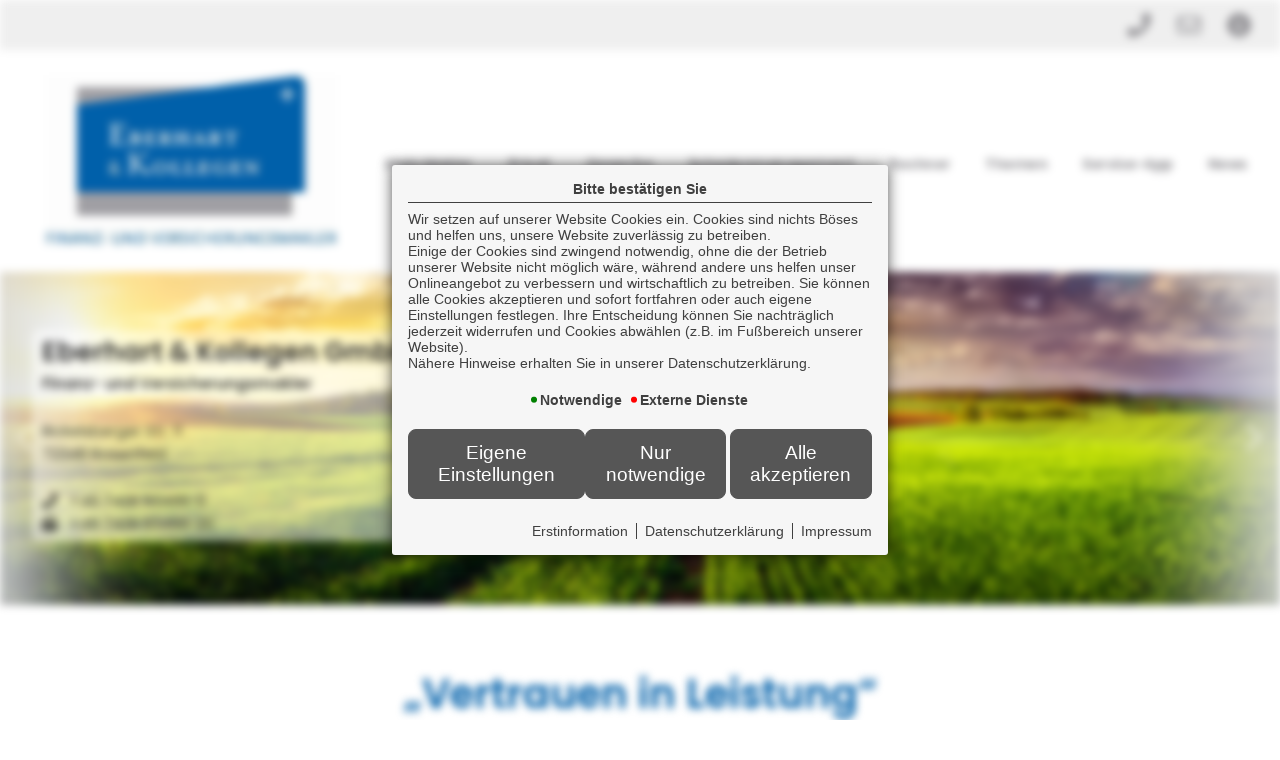

--- FILE ---
content_type: text/html; charset=utf-8
request_url: https://www.eberhart-versicherungsmakler.de/
body_size: 6230
content:
<!DOCTYPE html> 
<html lang="">
<head>
<base href="/">

<meta http-equiv="content-type" content="text/html; charset=utf-8">
<meta content='width=device-width, initial-scale=1.0' name='viewport' >
<meta name="format-detection" content="telephone=no">

	<meta name="Author" lang="de" content="www.versicherungsmarkt.de gmbh">
	<meta name="Publisher" content="www.versicherungsmarkt.de gmbh">
	<meta name="description" content="Eberhart & Kollegen GmbH & Co. KG  Finanz- und Versicherungsmakler - Ihr Versicherungsmakler aus Rosenfeld">
	<title>Eberhart & Kollegen GmbH & Co. KG  Finanz- und Versicherungsmakler</title>
	<meta property="og:title" content="Eberhart & Kollegen GmbH & Co. KG  Finanz- und Versicherungsmakler">
	<meta property="og:description" content="Eberhart & Kollegen GmbH & Co. KG  Finanz- und Versicherungsmakler - Ihr Versicherungsmakler aus Rosenfeld">
	<meta property="og:type" content="website">
	<meta property="og:url" content="https://www.eberhart-versicherungsmakler.de">
	<meta property="og:locality" content="Rosenfeld">
	<meta property="og:region" content="Rosenfeld">
	<meta property="og:country-name" content="Germany">
	<link rel="icon" href="gfx/favicon.png" type="image/png">
<meta property="og:image" content="https://www.eberhart-versicherungsmakler.de/gfx/logo_fb.png">
<meta property="og:image:secure" content="https://www.eberhart-versicherungsmakler.de/gfx/logo_fb.png">
<meta property="og:image:width" content="1200" >
<meta property="og:image:height" content="630" >
<script src="core/js/jquery-3.7.0.min.js"></script>
<script src="core/js/jquery.bxslider.js" defer></script><link href="core/css/jquery.bxslider.css" rel="stylesheet">
<script src="core/js/vmarkt_fixnav.js.php" defer></script>
<script src="core/js/jquery.touchSwipe.js" defer></script>
<link href="core/css/vmarkt_fadeIn.css" rel="stylesheet" media="print" onload="if(media!='all')media='all'"><script src="core/js/vmarkt_fadeIn.js" defer></script>
<script src="core/js/accordion.js" defer></script><link rel="stylesheet" type="text/css" href="core/css/accordion.css" media="print" onload="if(media!='all')media='all'">
<script src="core/js/email_decoder.js.php" defer></script>
<script src="core/js/vmarkt_smooth_scroll.js.php?cont=themen" defer></script>
<link rel="stylesheet" type="text/css" href="core/css/search.css" media="print" onload="if(media!='all')media='all'">
<script src="core/js/topnav.js" defer></script>
<link rel="stylesheet" type="text/css" href="core/css/cookie-box.css" id="coib_style" media="print" onload="if(media!='all')media='all'" ><script src="core/js/cookie-box.js" id="coib_script" defer></script><script src="core/js/safeiframe.js"></script>
<link rel="stylesheet" type="text/css" href="core/css/safeiframe.css" media="print" onload="if(media!='all')media='all'">
<link rel="stylesheet" href="scripts/css/fonts.css">
<link href="core/css/font-awesome.css" rel="stylesheet" type="text/css" media="print" onload="if(media!='all')media='all'">
<link rel="stylesheet" type="text/css" href="core/css/normalize.css" media="print" onload="if(media!='all')media='all'">
<link href="core/css/hamburgers.min.css" rel="stylesheet" media="print" onload="if(media!='all')media='screen'">
<link rel="stylesheet" type="text/css" href="core/css/jvfw_base.css" media="all">
<link rel="stylesheet" type="text/css" href="core/css/print.css" media="print">
<link rel="stylesheet" type="text/css" href="core/css/starter_2_2019_8.css" media="print" onload="if(media!='all')media='all'" >
<link rel="stylesheet" type="text/css" href="scripts/css/custom.css?v=1768917931" media="all">
<script src="core/js/mobnav.js" defer></script></head>
<body>
	<div id="cookie_opt_in_box_wrapper" class="modal" data-blur="1">
		<div id="cookie_opt_in_box" data-pos="center" data-animate="1" data-movable="1">
		<b id="mover">
		Bitte bestätigen Sie		</b>
		<div class="coib_body">
						<p>
				Wir setzen auf unserer Website Cookies ein. Cookies sind nichts Böses und helfen uns, unsere Website zuverlässig zu betreiben.<br>
	Einige der Cookies sind zwingend notwendig, ohne die der Betrieb unserer Website nicht möglich wäre, 
	während andere uns helfen unser Onlineangebot zu verbessern und wirtschaftlich zu betreiben. Sie können alle Cookies akzeptieren und sofort fortfahren
	oder auch eigene Einstellungen festlegen. Ihre Entscheidung können Sie nachträglich jederzeit widerrufen und Cookies 
	abwählen (z.B. im Fußbereich unserer Website).<br>Nähere Hinweise erhalten Sie in unserer Datenschutzerklärung.
				</p>
			<ul class="cookie_groups">
				<li class="checked" data-id="1">Notwendige</li><li class="unchecked" data-id="3">Externe Dienste</li>			</ul>
			<div class="coib_buttons">
				<button id="cookie_opt_in_btn_manage" onclick='coib_settings(this)'>Eigene Einstellungen</button>
				<button id="cookie_opt_in_btn_basic" onclick="coib_accept_basic(this)">Nur notwendige</button>
				<button id="cookie_opt_in_btn_accept" onclick="coib_accept_all(this)">Alle akzeptieren</button>
			</div>
		</div>
		<ul class="legals">
			<li><a href="erstinformation?coib=noshow" rel="nofollow" target="_blank">Erstinformation</a></li>		
				<li><a href="datenschutz?coib=noshow" rel="nofollow" target="_blank">Datenschutzerkl&auml;rung</a></li>
				<li><a href="impressum?coib=noshow" rel="nofollow" target="_blank">Impressum</a></li>
	</ul>	</div>
	</div>
	<div id="wrapper" class="mein_makler home" data-nav-type="allinone" data-mobnav-pos="left">
	<div id="mob_wrapper" class="left">
		<nav id="mobnav" class="nohover"><button id="mobnav_btn" class="hamburger hamburger--spin" type="button" aria-controls="mobnav_ul" aria-label="Menü öffnen">
  <span class="hamburger-box">
    <span class="hamburger-inner"></span>
  </span>
</button>

<ul class="watpage_main_navi" id="mobnav_ul" role="menu" aria-hidden="true"><li class="hasSub"  aria-expanded="false" aria-controls="mobnav_sub_mein_makler" aria-haspopup="menu" data-target="mein_makler" role="menuitem"><a href="mein_makler" id="mobnav_sub_mein_makler_btn">Mein Makler</a><button type="button" class="toggle" aria-label="Menü öffnen" aria-controls="mobnav_sub_mein_makler"></button><ul class="" id="mobnav_sub_mein_makler" aria-hidden="true" aria-labelledby="mobnav_sub_mein_makler_btn" role="menu"><li class=""  data-target="mein_makler--home" role="menuitem"><a href="mein_makler/home" id="mobnav_sub_mein_makler--home_btn">Startseite</a></li><li class="hasSub"  aria-expanded="false" aria-controls="mobnav_sub_mein_makler--ueber_uns" aria-haspopup="menu" data-target="mein_makler--ueber_uns" role="menuitem"><a href="mein_makler/ueber_uns" id="mobnav_sub_mein_makler--ueber_uns_btn">Über uns</a><button type="button" class="toggle" aria-label="Menü öffnen" aria-controls="mobnav_sub_mein_makler--ueber_uns"></button><ul class="" id="mobnav_sub_mein_makler--ueber_uns" aria-hidden="true" aria-labelledby="mobnav_sub_mein_makler--ueber_uns_btn" role="menu"><li class=""  data-target="mein_makler--ueber_uns--aufgabe" role="menuitem"><a href="mein_makler/ueber_uns/aufgabe" id="mobnav_sub_mein_makler--ueber_uns--aufgabe_btn">Unsere Aufgabe</a></li><li class=""  data-target="mein_makler--ueber_uns--kurzportrait" role="menuitem"><a href="mein_makler/ueber_uns/kurzportrait" id="mobnav_sub_mein_makler--ueber_uns--kurzportrait_btn">Kurzportrait</a></li><li class=""  data-target="mein_makler--ueber_uns--taetigkeit" role="menuitem"><a href="mein_makler/ueber_uns/taetigkeit" id="mobnav_sub_mein_makler--ueber_uns--taetigkeit_btn">Tätigkeit</a></li><li class=""  data-target="mein_makler--ueber_uns--unser_team" role="menuitem"><a href="mein_makler/ueber_uns/unser_team" id="mobnav_sub_mein_makler--ueber_uns--unser_team_btn">Unser Team</a></li><li class=""  data-target="mein_makler--ueber_uns--partner" role="menuitem"><a href="mein_makler/ueber_uns/partner" id="mobnav_sub_mein_makler--ueber_uns--partner_btn">Partner</a></li><li class=""  data-target="mein_makler--ueber_uns--mitgliedschaften" role="menuitem"><a href="mein_makler/ueber_uns/mitgliedschaften" id="mobnav_sub_mein_makler--ueber_uns--mitgliedschaften_btn">Mitgliedschaften</a></li></ul>
</li><li class="hasSub"  aria-expanded="false" aria-controls="mobnav_sub_mein_makler--kundenkreis" aria-haspopup="menu" data-target="mein_makler--kundenkreis" role="menuitem"><a href="mein_makler/kundenkreis" id="mobnav_sub_mein_makler--kundenkreis_btn">Kundenkreis</a><button type="button" class="toggle" aria-label="Menü öffnen" aria-controls="mobnav_sub_mein_makler--kundenkreis"></button><ul class="" id="mobnav_sub_mein_makler--kundenkreis" aria-hidden="true" aria-labelledby="mobnav_sub_mein_makler--kundenkreis_btn" role="menu"><li class=""  data-target="mein_makler--kundenkreis--firmen" role="menuitem"><a href="mein_makler/kundenkreis/firmen" id="mobnav_sub_mein_makler--kundenkreis--firmen_btn">Firmen</a></li><li class=""  data-target="mein_makler--kundenkreis--freiberufler" role="menuitem"><a href="mein_makler/kundenkreis/freiberufler" id="mobnav_sub_mein_makler--kundenkreis--freiberufler_btn">Freiberufler/Selbständige</a></li><li class=""  data-target="mein_makler--kundenkreis--berufseinsteiger" role="menuitem"><a href="mein_makler/kundenkreis/berufseinsteiger" id="mobnav_sub_mein_makler--kundenkreis--berufseinsteiger_btn">Berufseinsteiger</a></li><li class=""  data-target="mein_makler--kundenkreis--privatpersonen" role="menuitem"><a href="mein_makler/kundenkreis/privatpersonen" id="mobnav_sub_mein_makler--kundenkreis--privatpersonen_btn">Privatpersonen</a></li><li class=""  data-target="mein_makler--kundenkreis--beamte" role="menuitem"><a href="mein_makler/kundenkreis/beamte" id="mobnav_sub_mein_makler--kundenkreis--beamte_btn">Beamte</a></li></ul>
</li><li class="hasSub"  aria-expanded="false" aria-controls="mobnav_sub_mein_makler--kontakt" aria-haspopup="menu" data-target="mein_makler--kontakt" role="menuitem"><a href="mein_makler/kontakt" id="mobnav_sub_mein_makler--kontakt_btn">Kontakt</a><button type="button" class="toggle" aria-label="Menü öffnen" aria-controls="mobnav_sub_mein_makler--kontakt"></button><ul class="" id="mobnav_sub_mein_makler--kontakt" aria-hidden="true" aria-labelledby="mobnav_sub_mein_makler--kontakt_btn" role="menu"><li class=""  data-target="mein_makler--kontakt--kontaktformular" role="menuitem"><a href="mein_makler/kontakt/kontaktformular" id="mobnav_sub_mein_makler--kontakt--kontaktformular_btn">Kontaktformular</a></li><li class=""  data-target="mein_makler--kontakt--wegbeschreibung" role="menuitem"><a href="mein_makler/kontakt/wegbeschreibung" id="mobnav_sub_mein_makler--kontakt--wegbeschreibung_btn">Wegbeschreibung</a></li><li class=""  data-target="mein_makler--kontakt--angebot" role="menuitem"><a href="mein_makler/kontakt/angebot" id="mobnav_sub_mein_makler--kontakt--angebot_btn">Angebotsanforderung</a></li><li class=""  data-target="mein_makler--kontakt--umfrage" role="menuitem"><a href="mein_makler/kontakt/umfrage" id="mobnav_sub_mein_makler--kontakt--umfrage_btn">Umfrage</a></li></ul>
</li><li class="hasSub"  aria-expanded="false" aria-controls="mobnav_sub_mein_makler--rechtliches" aria-haspopup="menu" data-target="mein_makler--rechtliches" role="menuitem"><a href="mein_makler/rechtliches" id="mobnav_sub_mein_makler--rechtliches_btn">Rechtliches</a><button type="button" class="toggle" aria-label="Menü öffnen" aria-controls="mobnav_sub_mein_makler--rechtliches"></button><ul class="" id="mobnav_sub_mein_makler--rechtliches" aria-hidden="true" aria-labelledby="mobnav_sub_mein_makler--rechtliches_btn" role="menu"><li class=""  data-target="mein_makler--rechtliches--impressum" role="menuitem"><a href="mein_makler/rechtliches/impressum" id="mobnav_sub_mein_makler--rechtliches--impressum_btn">Impressum</a></li><li class=""  data-target="mein_makler--rechtliches--erstinformation" role="menuitem"><a href="mein_makler/rechtliches/erstinformation" id="mobnav_sub_mein_makler--rechtliches--erstinformation_btn">Erstinformation</a></li><li class=""  data-target="mein_makler--rechtliches--datenschutz" role="menuitem"><a href="mein_makler/rechtliches/datenschutz" id="mobnav_sub_mein_makler--rechtliches--datenschutz_btn">Datenschutz</a></li></ul>
</li></ul>
</li><li class="hasSub"  aria-expanded="false" aria-controls="mobnav_sub_privat" aria-haspopup="menu" data-target="privat" role="menuitem"><a href="privat" id="mobnav_sub_privat_btn">Privat</a><button type="button" class="toggle" aria-label="Menü öffnen" aria-controls="mobnav_sub_privat"></button><ul class="" id="mobnav_sub_privat" aria-hidden="true" aria-labelledby="mobnav_sub_privat_btn" role="menu"><li class="hasSub"  aria-expanded="false" aria-controls="mobnav_sub_privat--vorsorge" aria-haspopup="menu" data-target="privat--vorsorge" role="menuitem"><a href="privat/vorsorge" id="mobnav_sub_privat--vorsorge_btn">Vorsorge</a><button type="button" class="toggle" aria-label="Menü öffnen" aria-controls="mobnav_sub_privat--vorsorge"></button><ul class="" id="mobnav_sub_privat--vorsorge" aria-hidden="true" aria-labelledby="mobnav_sub_privat--vorsorge_btn" role="menu"><li class=""  data-target="privat--vorsorge--bav" role="menuitem"><a href="privat/vorsorge/bav" id="mobnav_sub_privat--vorsorge--bav_btn">Betriebliche Altersvorsorge für Arbeitnehmer</a></li><li class=""  data-target="privat--vorsorge--lv" role="menuitem"><a href="privat/vorsorge/lv" id="mobnav_sub_privat--vorsorge--lv_btn">Lebensversicherung</a></li><li class=""  data-target="privat--vorsorge--rlv" role="menuitem"><a href="privat/vorsorge/rlv" id="mobnav_sub_privat--vorsorge--rlv_btn">Risikolebensversicherung</a></li><li class=""  data-target="privat--vorsorge--rv" role="menuitem"><a href="privat/vorsorge/rv" id="mobnav_sub_privat--vorsorge--rv_btn">Rentenversicherung</a></li><li class=""  data-target="privat--vorsorge--bu" role="menuitem"><a href="privat/vorsorge/bu" id="mobnav_sub_privat--vorsorge--bu_btn">Berufsunfähigkeit</a></li><li class=""  data-target="privat--vorsorge--pflegeversicherung" role="menuitem"><a href="privat/vorsorge/pflegeversicherung" id="mobnav_sub_privat--vorsorge--pflegeversicherung_btn">Pflegeversicherung</a></li><li class=""  data-target="privat--vorsorge--kindervorsorge" role="menuitem"><a href="privat/vorsorge/kindervorsorge" id="mobnav_sub_privat--vorsorge--kindervorsorge_btn">Kindervorsorge</a></li><li class=""  data-target="privat--vorsorge--schwerekrankheit" role="menuitem"><a href="privat/vorsorge/schwerekrankheit" id="mobnav_sub_privat--vorsorge--schwerekrankheit_btn">Schwere Krankheit</a></li></ul>
</li><li class="hasSub"  aria-expanded="false" aria-controls="mobnav_sub_privat--sachversicherung" aria-haspopup="menu" data-target="privat--sachversicherung" role="menuitem"><a href="privat/sachversicherung" id="mobnav_sub_privat--sachversicherung_btn">Sachversicherung</a><button type="button" class="toggle" aria-label="Menü öffnen" aria-controls="mobnav_sub_privat--sachversicherung"></button><ul class="" id="mobnav_sub_privat--sachversicherung" aria-hidden="true" aria-labelledby="mobnav_sub_privat--sachversicherung_btn" role="menu"><li class=""  data-target="privat--sachversicherung--haftpflicht" role="menuitem"><a href="privat/sachversicherung/haftpflicht" id="mobnav_sub_privat--sachversicherung--haftpflicht_btn">Haftpflicht</a></li><li class=""  data-target="privat--sachversicherung--unfall" role="menuitem"><a href="privat/sachversicherung/unfall" id="mobnav_sub_privat--sachversicherung--unfall_btn">Unfall</a></li><li class=""  data-target="privat--sachversicherung--hausrat" role="menuitem"><a href="privat/sachversicherung/hausrat" id="mobnav_sub_privat--sachversicherung--hausrat_btn">Hausrat</a></li><li class=""  data-target="privat--sachversicherung--wohngebaeude" role="menuitem"><a href="privat/sachversicherung/wohngebaeude" id="mobnav_sub_privat--sachversicherung--wohngebaeude_btn">Wohngebäude</a></li><li class=""  data-target="privat--sachversicherung--rechtsschutz" role="menuitem"><a href="privat/sachversicherung/rechtsschutz" id="mobnav_sub_privat--sachversicherung--rechtsschutz_btn">Rechtsschutz</a></li><li class=""  data-target="privat--sachversicherung--auto" role="menuitem"><a href="privat/sachversicherung/auto" id="mobnav_sub_privat--sachversicherung--auto_btn">Auto</a></li><li class=""  data-target="privat--sachversicherung--reise" role="menuitem"><a href="privat/sachversicherung/reise" id="mobnav_sub_privat--sachversicherung--reise_btn">Reise</a></li><li class=""  data-target="privat--sachversicherung--drohnen" role="menuitem"><a href="privat/sachversicherung/drohnen" id="mobnav_sub_privat--sachversicherung--drohnen_btn">Drohnen</a></li><li class=""  data-target="privat--sachversicherung--ebike" role="menuitem"><a href="privat/sachversicherung/ebike" id="mobnav_sub_privat--sachversicherung--ebike_btn">E-Bike & Co</a></li></ul>
</li><li class="hasSub"  aria-expanded="false" aria-controls="mobnav_sub_privat--gesundheit" aria-haspopup="menu" data-target="privat--gesundheit" role="menuitem"><a href="privat/gesundheit" id="mobnav_sub_privat--gesundheit_btn">Gesundheit</a><button type="button" class="toggle" aria-label="Menü öffnen" aria-controls="mobnav_sub_privat--gesundheit"></button><ul class="" id="mobnav_sub_privat--gesundheit" aria-hidden="true" aria-labelledby="mobnav_sub_privat--gesundheit_btn" role="menu"><li class=""  data-target="privat--gesundheit--kv" role="menuitem"><a href="privat/gesundheit/kv" id="mobnav_sub_privat--gesundheit--kv_btn">Krankenversicherung</a></li><li class=""  data-target="privat--gesundheit--zusatzversicherung" role="menuitem"><a href="privat/gesundheit/zusatzversicherung" id="mobnav_sub_privat--gesundheit--zusatzversicherung_btn">Zusatzversicherung</a></li></ul>
</li></ul>
</li><li class="hasSub"  aria-expanded="false" aria-controls="mobnav_sub_gewerbe" aria-haspopup="menu" data-target="gewerbe" role="menuitem"><a href="gewerbe" id="mobnav_sub_gewerbe_btn">Gewerbe</a><button type="button" class="toggle" aria-label="Menü öffnen" aria-controls="mobnav_sub_gewerbe"></button><ul class="" id="mobnav_sub_gewerbe" aria-hidden="true" aria-labelledby="mobnav_sub_gewerbe_btn" role="menu"><li class="hasSub"  aria-expanded="false" aria-controls="mobnav_sub_gewerbe--gewerbesach" aria-haspopup="menu" data-target="gewerbe--gewerbesach" role="menuitem"><a href="gewerbe/gewerbesach" id="mobnav_sub_gewerbe--gewerbesach_btn">Sachversicherung</a><button type="button" class="toggle" aria-label="Menü öffnen" aria-controls="mobnav_sub_gewerbe--gewerbesach"></button><ul class="" id="mobnav_sub_gewerbe--gewerbesach" aria-hidden="true" aria-labelledby="mobnav_sub_gewerbe--gewerbesach_btn" role="menu"><li class=""  data-target="gewerbe--gewerbesach--vermoegenswerte" role="menuitem"><a href="gewerbe/gewerbesach/vermoegenswerte" id="mobnav_sub_gewerbe--gewerbesach--vermoegenswerte_btn">Ihre Vermögenswerte</a></li><li class=""  data-target="gewerbe--gewerbesach--betriebsgebaeude" role="menuitem"><a href="gewerbe/gewerbesach/betriebsgebaeude" id="mobnav_sub_gewerbe--gewerbesach--betriebsgebaeude_btn">Betriebsgebäudeversicherung</a></li><li class=""  data-target="gewerbe--gewerbesach--geschaeftsinhalt" role="menuitem"><a href="gewerbe/gewerbesach/geschaeftsinhalt" id="mobnav_sub_gewerbe--gewerbesach--geschaeftsinhalt_btn">Geschäftsinhaltsversicherung</a></li><li class=""  data-target="gewerbe--gewerbesach--maschinen" role="menuitem"><a href="gewerbe/gewerbesach/maschinen" id="mobnav_sub_gewerbe--gewerbesach--maschinen_btn">Maschinenversicherung</a></li><li class=""  data-target="gewerbe--gewerbesach--elektronik" role="menuitem"><a href="gewerbe/gewerbesach/elektronik" id="mobnav_sub_gewerbe--gewerbesach--elektronik_btn">Elektronikversicherung</a></li><li class=""  data-target="gewerbe--gewerbesach--fotovoltaik" role="menuitem"><a href="gewerbe/gewerbesach/fotovoltaik" id="mobnav_sub_gewerbe--gewerbesach--fotovoltaik_btn">Fotovoltaikversicherung</a></li><li class=""  data-target="gewerbe--gewerbesach--transport" role="menuitem"><a href="gewerbe/gewerbesach/transport" id="mobnav_sub_gewerbe--gewerbesach--transport_btn">Transportversicherung</a></li><li class=""  data-target="gewerbe--gewerbesach--glas" role="menuitem"><a href="gewerbe/gewerbesach/glas" id="mobnav_sub_gewerbe--gewerbesach--glas_btn">Glasversicherung</a></li></ul>
</li><li class="hasSub"  aria-expanded="false" aria-controls="mobnav_sub_gewerbe--kosten" aria-haspopup="menu" data-target="gewerbe--kosten" role="menuitem"><a href="gewerbe/kosten" id="mobnav_sub_gewerbe--kosten_btn">Kostenversicherung</a><button type="button" class="toggle" aria-label="Menü öffnen" aria-controls="mobnav_sub_gewerbe--kosten"></button><ul class="" id="mobnav_sub_gewerbe--kosten" aria-hidden="true" aria-labelledby="mobnav_sub_gewerbe--kosten_btn" role="menu"><li class=""  data-target="gewerbe--kosten--kostenrisiken" role="menuitem"><a href="gewerbe/kosten/kostenrisiken" id="mobnav_sub_gewerbe--kosten--kostenrisiken_btn">Kostenrisiken</a></li><li class=""  data-target="gewerbe--kosten--betriebshaftpflicht" role="menuitem"><a href="gewerbe/kosten/betriebshaftpflicht" id="mobnav_sub_gewerbe--kosten--betriebshaftpflicht_btn">Betriebshaftpflicht</a></li><li class=""  data-target="gewerbe--kosten--betriebsunterbrechung" role="menuitem"><a href="gewerbe/kosten/betriebsunterbrechung" id="mobnav_sub_gewerbe--kosten--betriebsunterbrechung_btn">Betriebsunterbrechung</a></li><li class=""  data-target="gewerbe--kosten--cyberrisiken" role="menuitem"><a href="gewerbe/kosten/cyberrisiken" id="mobnav_sub_gewerbe--kosten--cyberrisiken_btn">Cyberrisiken</a></li><li class=""  data-target="gewerbe--kosten--betriebsschliessung" role="menuitem"><a href="gewerbe/kosten/betriebsschliessung" id="mobnav_sub_gewerbe--kosten--betriebsschliessung_btn">Betriebsschließung</a></li><li class=""  data-target="gewerbe--kosten--gewerberechtsschutz" role="menuitem"><a href="gewerbe/kosten/gewerberechtsschutz" id="mobnav_sub_gewerbe--kosten--gewerberechtsschutz_btn">Gewerbe-Rechtsschutz</a></li><li class=""  data-target="gewerbe--kosten--forderungsausfall" role="menuitem"><a href="gewerbe/kosten/forderungsausfall" id="mobnav_sub_gewerbe--kosten--forderungsausfall_btn">Forderungsausfall</a></li><li class=""  data-target="gewerbe--kosten--buergschaft" role="menuitem"><a href="gewerbe/kosten/buergschaft" id="mobnav_sub_gewerbe--kosten--buergschaft_btn">Bürgschaft</a></li></ul>
</li><li class="hasSub"  aria-expanded="false" aria-controls="mobnav_sub_gewerbe--vorsorge_gewerbe" aria-haspopup="menu" data-target="gewerbe--vorsorge_gewerbe" role="menuitem"><a href="gewerbe/vorsorge_gewerbe" id="mobnav_sub_gewerbe--vorsorge_gewerbe_btn">Vorsorge</a><button type="button" class="toggle" aria-label="Menü öffnen" aria-controls="mobnav_sub_gewerbe--vorsorge_gewerbe"></button><ul class="" id="mobnav_sub_gewerbe--vorsorge_gewerbe" aria-hidden="true" aria-labelledby="mobnav_sub_gewerbe--vorsorge_gewerbe_btn" role="menu"><li class=""  data-target="gewerbe--vorsorge_gewerbe--versorgung" role="menuitem"><a href="gewerbe/vorsorge_gewerbe/versorgung" id="mobnav_sub_gewerbe--vorsorge_gewerbe--versorgung_btn">Versorgung</a></li><li class=""  data-target="gewerbe--vorsorge_gewerbe--bav_gewerbe" role="menuitem"><a href="gewerbe/vorsorge_gewerbe/bav_gewerbe" id="mobnav_sub_gewerbe--vorsorge_gewerbe--bav_gewerbe_btn">Betriebliche Altersvorsorge für Arbeitgeber</a></li><li class=""  data-target="gewerbe--vorsorge_gewerbe--keymen" role="menuitem"><a href="gewerbe/vorsorge_gewerbe/keymen" id="mobnav_sub_gewerbe--vorsorge_gewerbe--keymen_btn">Keyman-Absicherung</a></li><li class=""  data-target="gewerbe--vorsorge_gewerbe--bkv" role="menuitem"><a href="gewerbe/vorsorge_gewerbe/bkv" id="mobnav_sub_gewerbe--vorsorge_gewerbe--bkv_btn">Betriebliche Krankenversicherung</a></li><li class=""  data-target="gewerbe--vorsorge_gewerbe--gruppenunfall" role="menuitem"><a href="gewerbe/vorsorge_gewerbe/gruppenunfall" id="mobnav_sub_gewerbe--vorsorge_gewerbe--gruppenunfall_btn">Gruppenunfallversicherung</a></li></ul>
</li><li class="hasSub"  aria-expanded="false" aria-controls="mobnav_sub_gewerbe--manager" aria-haspopup="menu" data-target="gewerbe--manager" role="menuitem"><a href="gewerbe/manager" id="mobnav_sub_gewerbe--manager_btn">Manager</a><button type="button" class="toggle" aria-label="Menü öffnen" aria-controls="mobnav_sub_gewerbe--manager"></button><ul class="" id="mobnav_sub_gewerbe--manager" aria-hidden="true" aria-labelledby="mobnav_sub_gewerbe--manager_btn" role="menu"><li class=""  data-target="gewerbe--manager--absicherung" role="menuitem"><a href="gewerbe/manager/absicherung" id="mobnav_sub_gewerbe--manager--absicherung_btn">Absicherung</a></li><li class=""  data-target="gewerbe--manager--do" role="menuitem"><a href="gewerbe/manager/do" id="mobnav_sub_gewerbe--manager--do_btn">D&O</a></li></ul>
</li><li class="hasSub"  aria-expanded="false" aria-controls="mobnav_sub_gewerbe--kfz" aria-haspopup="menu" data-target="gewerbe--kfz" role="menuitem"><a href="gewerbe/kfz" id="mobnav_sub_gewerbe--kfz_btn">Kraftfahrzeuge</a><button type="button" class="toggle" aria-label="Menü öffnen" aria-controls="mobnav_sub_gewerbe--kfz"></button><ul class="" id="mobnav_sub_gewerbe--kfz" aria-hidden="true" aria-labelledby="mobnav_sub_gewerbe--kfz_btn" role="menu"><li class=""  data-target="gewerbe--kfz--kfzversicherung" role="menuitem"><a href="gewerbe/kfz/kfzversicherung" id="mobnav_sub_gewerbe--kfz--kfzversicherung_btn">Kraftfahrzeugversicherung</a></li><li class=""  data-target="gewerbe--kfz--kfzflotten" role="menuitem"><a href="gewerbe/kfz/kfzflotten" id="mobnav_sub_gewerbe--kfz--kfzflotten_btn">KFZ-Flotten</a></li></ul>
</li></ul>
</li><li class="hasSub"  aria-expanded="false" aria-controls="mobnav_sub_schadenmanagement" aria-haspopup="menu" data-target="schadenmanagement" role="menuitem"><a href="schadenmanagement" id="mobnav_sub_schadenmanagement_btn">Schadenmanagement</a><button type="button" class="toggle" aria-label="Menü öffnen" aria-controls="mobnav_sub_schadenmanagement"></button><ul class="" id="mobnav_sub_schadenmanagement" aria-hidden="true" aria-labelledby="mobnav_sub_schadenmanagement_btn" role="menu"><li class=""  data-target="schadenmanagement--wir_kuemmern_uns" role="menuitem"><a href="schadenmanagement/wir_kuemmern_uns" id="mobnav_sub_schadenmanagement--wir_kuemmern_uns_btn">Wir kümmern uns!</a></li><li class=""  data-target="schadenmanagement--schadenmeldung" role="menuitem"><a href="schadenmanagement/schadenmeldung" id="mobnav_sub_schadenmanagement--schadenmeldung_btn">Schadenmeldung</a></li><li class=""  data-target="schadenmanagement--schadenumfrage" role="menuitem"><a href="schadenmanagement/schadenumfrage" id="mobnav_sub_schadenmanagement--schadenumfrage_btn">Schadenumfrage</a></li></ul>
</li><li class="hasSub"  aria-expanded="false" aria-controls="mobnav_sub_rechner" aria-haspopup="menu" data-target="rechner" role="menuitem"><a href="rechner" id="mobnav_sub_rechner_btn">Rechner</a><button type="button" class="toggle" aria-label="Menü öffnen" aria-controls="mobnav_sub_rechner"></button><ul class="" id="mobnav_sub_rechner" aria-hidden="true" aria-labelledby="mobnav_sub_rechner_btn" role="menu"><li class=""  data-target="rechner--rentenrechner" role="menuitem"><a href="rechner/rentenrechner" id="mobnav_sub_rechner--rentenrechner_btn">Altersrentenrechner</a></li><li class=""  data-target="rechner--rentenbedarf" role="menuitem"><a href="rechner/rentenbedarf" id="mobnav_sub_rechner--rentenbedarf_btn">Rentenbedarfsrechner</a></li><li class=""  data-target="rechner--anlagerechner" role="menuitem"><a href="rechner/anlagerechner" id="mobnav_sub_rechner--anlagerechner_btn">Ansparrechner</a></li><li class=""  data-target="rechner--renditerechner" role="menuitem"><a href="rechner/renditerechner" id="mobnav_sub_rechner--renditerechner_btn">Renditerechner</a></li><li class=""  data-target="rechner--zinsrechner" role="menuitem"><a href="rechner/zinsrechner" id="mobnav_sub_rechner--zinsrechner_btn">Zinsrechner</a></li></ul>
</li><li class=""  data-target="themen" role="menuitem"><a href="themen" id="mobnav_sub_themen_btn">Themen</a></li><li class=""  data-target="app" role="menuitem"><a href="https://www.simplr.de/" target="_blank" id="mobnav_sub_app_btn">Service-App</a></li><li class="hasSub"  aria-expanded="false" aria-controls="mobnav_sub_news" aria-haspopup="menu" data-target="news" role="menuitem"><a href="news" id="mobnav_sub_news_btn">News</a><button type="button" class="toggle" aria-label="Menü öffnen" aria-controls="mobnav_sub_news"></button><ul class="" id="mobnav_sub_news" aria-hidden="true" aria-labelledby="mobnav_sub_news_btn" role="menu"><li class=""  data-target="news--aktuelle-news" role="menuitem"><a href="news/aktuelle-news" id="mobnav_sub_news--aktuelle-news_btn">Aktuelle News</a></li><li class=""  data-target="news--news-archiv" role="menuitem"><a href="news/news-archiv" id="mobnav_sub_news--news-archiv_btn">News-Archiv</a></li></ul>
</li></ul>
</nav>
	</div>
	
	<div id="content_wrapper" class="">
		<div id="header_wrapper" class="">
			<header id="header" class="">
				<div id="logo">
	<a href="mein_makler/home"><img src="gfx/logo_starter_2_2019_8.png" alt="Logo Eberhart & Kollegen GmbH & Co. KG  Finanz- und Versicherungsmakler"></a>
</div>
<div id="topright">
	<a href="tel:+497428934990" data-show-on-hover="+49 7428 93499-0" data-show-on-hover-pos="bottom"><i class="fas fa-phone-alt"></i></a>
	<a href="mein_makler/kontakt/kontaktformular"><i class="far fa-envelope"></i></a>
	<a href="impressum"><i class="fas fa-info-circle"></i></a>
</div>
<nav id="topnav" class=""><ul role="menu" aria-hidden="false"><li class="hasSub"  aria-expanded="false" aria-controls="topnav_sub_mein_makler" aria-haspopup="menu" data-target="mein_makler" role="menuitem"><a href="mein_makler" id="topnav_sub_mein_makler_btn">Mein Makler</a><ul class="" id="topnav_sub_mein_makler" aria-hidden="true" aria-labelledby="topnav_sub_mein_makler_btn" role="menu"><li class=""  data-target="mein_makler--home" role="menuitem"><a href="mein_makler/home" id="topnav_sub_mein_makler--home_btn">Startseite</a></li><li class="hasSub"  aria-expanded="false" aria-controls="topnav_sub_mein_makler--ueber_uns" aria-haspopup="menu" data-target="mein_makler--ueber_uns" role="menuitem"><a href="mein_makler/ueber_uns" id="topnav_sub_mein_makler--ueber_uns_btn">Über uns</a><ul class="" id="topnav_sub_mein_makler--ueber_uns" aria-hidden="true" aria-labelledby="topnav_sub_mein_makler--ueber_uns_btn" role="menu"><li class=""  data-target="mein_makler--ueber_uns--aufgabe" role="menuitem"><a href="mein_makler/ueber_uns/aufgabe" id="topnav_sub_mein_makler--ueber_uns--aufgabe_btn">Unsere Aufgabe</a></li><li class=""  data-target="mein_makler--ueber_uns--kurzportrait" role="menuitem"><a href="mein_makler/ueber_uns/kurzportrait" id="topnav_sub_mein_makler--ueber_uns--kurzportrait_btn">Kurzportrait</a></li><li class=""  data-target="mein_makler--ueber_uns--taetigkeit" role="menuitem"><a href="mein_makler/ueber_uns/taetigkeit" id="topnav_sub_mein_makler--ueber_uns--taetigkeit_btn">Tätigkeit</a></li><li class=""  data-target="mein_makler--ueber_uns--unser_team" role="menuitem"><a href="mein_makler/ueber_uns/unser_team" id="topnav_sub_mein_makler--ueber_uns--unser_team_btn">Unser Team</a></li><li class=""  data-target="mein_makler--ueber_uns--partner" role="menuitem"><a href="mein_makler/ueber_uns/partner" id="topnav_sub_mein_makler--ueber_uns--partner_btn">Partner</a></li><li class=""  data-target="mein_makler--ueber_uns--mitgliedschaften" role="menuitem"><a href="mein_makler/ueber_uns/mitgliedschaften" id="topnav_sub_mein_makler--ueber_uns--mitgliedschaften_btn">Mitgliedschaften</a></li></ul>
</li><li class="hasSub"  aria-expanded="false" aria-controls="topnav_sub_mein_makler--kundenkreis" aria-haspopup="menu" data-target="mein_makler--kundenkreis" role="menuitem"><a href="mein_makler/kundenkreis" id="topnav_sub_mein_makler--kundenkreis_btn">Kundenkreis</a><ul class="" id="topnav_sub_mein_makler--kundenkreis" aria-hidden="true" aria-labelledby="topnav_sub_mein_makler--kundenkreis_btn" role="menu"><li class=""  data-target="mein_makler--kundenkreis--firmen" role="menuitem"><a href="mein_makler/kundenkreis/firmen" id="topnav_sub_mein_makler--kundenkreis--firmen_btn">Firmen</a></li><li class=""  data-target="mein_makler--kundenkreis--freiberufler" role="menuitem"><a href="mein_makler/kundenkreis/freiberufler" id="topnav_sub_mein_makler--kundenkreis--freiberufler_btn">Freiberufler/Selbständige</a></li><li class=""  data-target="mein_makler--kundenkreis--berufseinsteiger" role="menuitem"><a href="mein_makler/kundenkreis/berufseinsteiger" id="topnav_sub_mein_makler--kundenkreis--berufseinsteiger_btn">Berufseinsteiger</a></li><li class=""  data-target="mein_makler--kundenkreis--privatpersonen" role="menuitem"><a href="mein_makler/kundenkreis/privatpersonen" id="topnav_sub_mein_makler--kundenkreis--privatpersonen_btn">Privatpersonen</a></li><li class=""  data-target="mein_makler--kundenkreis--beamte" role="menuitem"><a href="mein_makler/kundenkreis/beamte" id="topnav_sub_mein_makler--kundenkreis--beamte_btn">Beamte</a></li></ul>
</li><li class="hasSub"  aria-expanded="false" aria-controls="topnav_sub_mein_makler--kontakt" aria-haspopup="menu" data-target="mein_makler--kontakt" role="menuitem"><a href="mein_makler/kontakt" id="topnav_sub_mein_makler--kontakt_btn">Kontakt</a><ul class="" id="topnav_sub_mein_makler--kontakt" aria-hidden="true" aria-labelledby="topnav_sub_mein_makler--kontakt_btn" role="menu"><li class=""  data-target="mein_makler--kontakt--kontaktformular" role="menuitem"><a href="mein_makler/kontakt/kontaktformular" id="topnav_sub_mein_makler--kontakt--kontaktformular_btn">Kontaktformular</a></li><li class=""  data-target="mein_makler--kontakt--wegbeschreibung" role="menuitem"><a href="mein_makler/kontakt/wegbeschreibung" id="topnav_sub_mein_makler--kontakt--wegbeschreibung_btn">Wegbeschreibung</a></li><li class=""  data-target="mein_makler--kontakt--angebot" role="menuitem"><a href="mein_makler/kontakt/angebot" id="topnav_sub_mein_makler--kontakt--angebot_btn">Angebotsanforderung</a></li><li class=""  data-target="mein_makler--kontakt--umfrage" role="menuitem"><a href="mein_makler/kontakt/umfrage" id="topnav_sub_mein_makler--kontakt--umfrage_btn">Umfrage</a></li></ul>
</li><li class="hasSub"  aria-expanded="false" aria-controls="topnav_sub_mein_makler--rechtliches" aria-haspopup="menu" data-target="mein_makler--rechtliches" role="menuitem"><a href="mein_makler/rechtliches" id="topnav_sub_mein_makler--rechtliches_btn">Rechtliches</a><ul class="" id="topnav_sub_mein_makler--rechtliches" aria-hidden="true" aria-labelledby="topnav_sub_mein_makler--rechtliches_btn" role="menu"><li class=""  data-target="mein_makler--rechtliches--impressum" role="menuitem"><a href="mein_makler/rechtliches/impressum" id="topnav_sub_mein_makler--rechtliches--impressum_btn">Impressum</a></li><li class=""  data-target="mein_makler--rechtliches--erstinformation" role="menuitem"><a href="mein_makler/rechtliches/erstinformation" id="topnav_sub_mein_makler--rechtliches--erstinformation_btn">Erstinformation</a></li><li class=""  data-target="mein_makler--rechtliches--datenschutz" role="menuitem"><a href="mein_makler/rechtliches/datenschutz" id="topnav_sub_mein_makler--rechtliches--datenschutz_btn">Datenschutz</a></li></ul>
</li></ul>
</li><li class="hasSub"  aria-expanded="false" aria-controls="topnav_sub_privat" aria-haspopup="menu" data-target="privat" role="menuitem"><a href="privat" id="topnav_sub_privat_btn">Privat</a><ul class="" id="topnav_sub_privat" aria-hidden="true" aria-labelledby="topnav_sub_privat_btn" role="menu"><li class="hasSub"  aria-expanded="false" aria-controls="topnav_sub_privat--vorsorge" aria-haspopup="menu" data-target="privat--vorsorge" role="menuitem"><a href="privat/vorsorge" id="topnav_sub_privat--vorsorge_btn">Vorsorge</a><ul class="" id="topnav_sub_privat--vorsorge" aria-hidden="true" aria-labelledby="topnav_sub_privat--vorsorge_btn" role="menu"><li class=""  data-target="privat--vorsorge--bav" role="menuitem"><a href="privat/vorsorge/bav" id="topnav_sub_privat--vorsorge--bav_btn">Betriebliche Altersvorsorge für Arbeitnehmer</a></li><li class=""  data-target="privat--vorsorge--lv" role="menuitem"><a href="privat/vorsorge/lv" id="topnav_sub_privat--vorsorge--lv_btn">Lebensversicherung</a></li><li class=""  data-target="privat--vorsorge--rlv" role="menuitem"><a href="privat/vorsorge/rlv" id="topnav_sub_privat--vorsorge--rlv_btn">Risikolebensversicherung</a></li><li class=""  data-target="privat--vorsorge--rv" role="menuitem"><a href="privat/vorsorge/rv" id="topnav_sub_privat--vorsorge--rv_btn">Rentenversicherung</a></li><li class=""  data-target="privat--vorsorge--bu" role="menuitem"><a href="privat/vorsorge/bu" id="topnav_sub_privat--vorsorge--bu_btn">Berufsunfähigkeit</a></li><li class=""  data-target="privat--vorsorge--pflegeversicherung" role="menuitem"><a href="privat/vorsorge/pflegeversicherung" id="topnav_sub_privat--vorsorge--pflegeversicherung_btn">Pflegeversicherung</a></li><li class=""  data-target="privat--vorsorge--kindervorsorge" role="menuitem"><a href="privat/vorsorge/kindervorsorge" id="topnav_sub_privat--vorsorge--kindervorsorge_btn">Kindervorsorge</a></li><li class=""  data-target="privat--vorsorge--schwerekrankheit" role="menuitem"><a href="privat/vorsorge/schwerekrankheit" id="topnav_sub_privat--vorsorge--schwerekrankheit_btn">Schwere Krankheit</a></li></ul>
</li><li class="hasSub"  aria-expanded="false" aria-controls="topnav_sub_privat--sachversicherung" aria-haspopup="menu" data-target="privat--sachversicherung" role="menuitem"><a href="privat/sachversicherung" id="topnav_sub_privat--sachversicherung_btn">Sachversicherung</a><ul class="" id="topnav_sub_privat--sachversicherung" aria-hidden="true" aria-labelledby="topnav_sub_privat--sachversicherung_btn" role="menu"><li class=""  data-target="privat--sachversicherung--haftpflicht" role="menuitem"><a href="privat/sachversicherung/haftpflicht" id="topnav_sub_privat--sachversicherung--haftpflicht_btn">Haftpflicht</a></li><li class=""  data-target="privat--sachversicherung--unfall" role="menuitem"><a href="privat/sachversicherung/unfall" id="topnav_sub_privat--sachversicherung--unfall_btn">Unfall</a></li><li class=""  data-target="privat--sachversicherung--hausrat" role="menuitem"><a href="privat/sachversicherung/hausrat" id="topnav_sub_privat--sachversicherung--hausrat_btn">Hausrat</a></li><li class=""  data-target="privat--sachversicherung--wohngebaeude" role="menuitem"><a href="privat/sachversicherung/wohngebaeude" id="topnav_sub_privat--sachversicherung--wohngebaeude_btn">Wohngebäude</a></li><li class=""  data-target="privat--sachversicherung--rechtsschutz" role="menuitem"><a href="privat/sachversicherung/rechtsschutz" id="topnav_sub_privat--sachversicherung--rechtsschutz_btn">Rechtsschutz</a></li><li class=""  data-target="privat--sachversicherung--auto" role="menuitem"><a href="privat/sachversicherung/auto" id="topnav_sub_privat--sachversicherung--auto_btn">Auto</a></li><li class=""  data-target="privat--sachversicherung--reise" role="menuitem"><a href="privat/sachversicherung/reise" id="topnav_sub_privat--sachversicherung--reise_btn">Reise</a></li><li class=""  data-target="privat--sachversicherung--drohnen" role="menuitem"><a href="privat/sachversicherung/drohnen" id="topnav_sub_privat--sachversicherung--drohnen_btn">Drohnen</a></li><li class=""  data-target="privat--sachversicherung--ebike" role="menuitem"><a href="privat/sachversicherung/ebike" id="topnav_sub_privat--sachversicherung--ebike_btn">E-Bike & Co</a></li></ul>
</li><li class="hasSub"  aria-expanded="false" aria-controls="topnav_sub_privat--gesundheit" aria-haspopup="menu" data-target="privat--gesundheit" role="menuitem"><a href="privat/gesundheit" id="topnav_sub_privat--gesundheit_btn">Gesundheit</a><ul class="" id="topnav_sub_privat--gesundheit" aria-hidden="true" aria-labelledby="topnav_sub_privat--gesundheit_btn" role="menu"><li class=""  data-target="privat--gesundheit--kv" role="menuitem"><a href="privat/gesundheit/kv" id="topnav_sub_privat--gesundheit--kv_btn">Krankenversicherung</a></li><li class=""  data-target="privat--gesundheit--zusatzversicherung" role="menuitem"><a href="privat/gesundheit/zusatzversicherung" id="topnav_sub_privat--gesundheit--zusatzversicherung_btn">Zusatzversicherung</a></li></ul>
</li></ul>
</li><li class="hasSub"  aria-expanded="false" aria-controls="topnav_sub_gewerbe" aria-haspopup="menu" data-target="gewerbe" role="menuitem"><a href="gewerbe" id="topnav_sub_gewerbe_btn">Gewerbe</a><ul class="" id="topnav_sub_gewerbe" aria-hidden="true" aria-labelledby="topnav_sub_gewerbe_btn" role="menu"><li class="hasSub"  aria-expanded="false" aria-controls="topnav_sub_gewerbe--gewerbesach" aria-haspopup="menu" data-target="gewerbe--gewerbesach" role="menuitem"><a href="gewerbe/gewerbesach" id="topnav_sub_gewerbe--gewerbesach_btn">Sachversicherung</a><ul class="" id="topnav_sub_gewerbe--gewerbesach" aria-hidden="true" aria-labelledby="topnav_sub_gewerbe--gewerbesach_btn" role="menu"><li class=""  data-target="gewerbe--gewerbesach--vermoegenswerte" role="menuitem"><a href="gewerbe/gewerbesach/vermoegenswerte" id="topnav_sub_gewerbe--gewerbesach--vermoegenswerte_btn">Ihre Vermögenswerte</a></li><li class=""  data-target="gewerbe--gewerbesach--betriebsgebaeude" role="menuitem"><a href="gewerbe/gewerbesach/betriebsgebaeude" id="topnav_sub_gewerbe--gewerbesach--betriebsgebaeude_btn">Betriebsgebäudeversicherung</a></li><li class=""  data-target="gewerbe--gewerbesach--geschaeftsinhalt" role="menuitem"><a href="gewerbe/gewerbesach/geschaeftsinhalt" id="topnav_sub_gewerbe--gewerbesach--geschaeftsinhalt_btn">Geschäftsinhaltsversicherung</a></li><li class=""  data-target="gewerbe--gewerbesach--maschinen" role="menuitem"><a href="gewerbe/gewerbesach/maschinen" id="topnav_sub_gewerbe--gewerbesach--maschinen_btn">Maschinenversicherung</a></li><li class=""  data-target="gewerbe--gewerbesach--elektronik" role="menuitem"><a href="gewerbe/gewerbesach/elektronik" id="topnav_sub_gewerbe--gewerbesach--elektronik_btn">Elektronikversicherung</a></li><li class=""  data-target="gewerbe--gewerbesach--fotovoltaik" role="menuitem"><a href="gewerbe/gewerbesach/fotovoltaik" id="topnav_sub_gewerbe--gewerbesach--fotovoltaik_btn">Fotovoltaikversicherung</a></li><li class=""  data-target="gewerbe--gewerbesach--transport" role="menuitem"><a href="gewerbe/gewerbesach/transport" id="topnav_sub_gewerbe--gewerbesach--transport_btn">Transportversicherung</a></li><li class=""  data-target="gewerbe--gewerbesach--glas" role="menuitem"><a href="gewerbe/gewerbesach/glas" id="topnav_sub_gewerbe--gewerbesach--glas_btn">Glasversicherung</a></li></ul>
</li><li class="hasSub"  aria-expanded="false" aria-controls="topnav_sub_gewerbe--kosten" aria-haspopup="menu" data-target="gewerbe--kosten" role="menuitem"><a href="gewerbe/kosten" id="topnav_sub_gewerbe--kosten_btn">Kostenversicherung</a><ul class="" id="topnav_sub_gewerbe--kosten" aria-hidden="true" aria-labelledby="topnav_sub_gewerbe--kosten_btn" role="menu"><li class=""  data-target="gewerbe--kosten--kostenrisiken" role="menuitem"><a href="gewerbe/kosten/kostenrisiken" id="topnav_sub_gewerbe--kosten--kostenrisiken_btn">Kostenrisiken</a></li><li class=""  data-target="gewerbe--kosten--betriebshaftpflicht" role="menuitem"><a href="gewerbe/kosten/betriebshaftpflicht" id="topnav_sub_gewerbe--kosten--betriebshaftpflicht_btn">Betriebshaftpflicht</a></li><li class=""  data-target="gewerbe--kosten--betriebsunterbrechung" role="menuitem"><a href="gewerbe/kosten/betriebsunterbrechung" id="topnav_sub_gewerbe--kosten--betriebsunterbrechung_btn">Betriebsunterbrechung</a></li><li class=""  data-target="gewerbe--kosten--cyberrisiken" role="menuitem"><a href="gewerbe/kosten/cyberrisiken" id="topnav_sub_gewerbe--kosten--cyberrisiken_btn">Cyberrisiken</a></li><li class=""  data-target="gewerbe--kosten--betriebsschliessung" role="menuitem"><a href="gewerbe/kosten/betriebsschliessung" id="topnav_sub_gewerbe--kosten--betriebsschliessung_btn">Betriebsschließung</a></li><li class=""  data-target="gewerbe--kosten--gewerberechtsschutz" role="menuitem"><a href="gewerbe/kosten/gewerberechtsschutz" id="topnav_sub_gewerbe--kosten--gewerberechtsschutz_btn">Gewerbe-Rechtsschutz</a></li><li class=""  data-target="gewerbe--kosten--forderungsausfall" role="menuitem"><a href="gewerbe/kosten/forderungsausfall" id="topnav_sub_gewerbe--kosten--forderungsausfall_btn">Forderungsausfall</a></li><li class=""  data-target="gewerbe--kosten--buergschaft" role="menuitem"><a href="gewerbe/kosten/buergschaft" id="topnav_sub_gewerbe--kosten--buergschaft_btn">Bürgschaft</a></li></ul>
</li><li class="hasSub"  aria-expanded="false" aria-controls="topnav_sub_gewerbe--vorsorge_gewerbe" aria-haspopup="menu" data-target="gewerbe--vorsorge_gewerbe" role="menuitem"><a href="gewerbe/vorsorge_gewerbe" id="topnav_sub_gewerbe--vorsorge_gewerbe_btn">Vorsorge</a><ul class="" id="topnav_sub_gewerbe--vorsorge_gewerbe" aria-hidden="true" aria-labelledby="topnav_sub_gewerbe--vorsorge_gewerbe_btn" role="menu"><li class=""  data-target="gewerbe--vorsorge_gewerbe--versorgung" role="menuitem"><a href="gewerbe/vorsorge_gewerbe/versorgung" id="topnav_sub_gewerbe--vorsorge_gewerbe--versorgung_btn">Versorgung</a></li><li class=""  data-target="gewerbe--vorsorge_gewerbe--bav_gewerbe" role="menuitem"><a href="gewerbe/vorsorge_gewerbe/bav_gewerbe" id="topnav_sub_gewerbe--vorsorge_gewerbe--bav_gewerbe_btn">Betriebliche Altersvorsorge für Arbeitgeber</a></li><li class=""  data-target="gewerbe--vorsorge_gewerbe--keymen" role="menuitem"><a href="gewerbe/vorsorge_gewerbe/keymen" id="topnav_sub_gewerbe--vorsorge_gewerbe--keymen_btn">Keyman-Absicherung</a></li><li class=""  data-target="gewerbe--vorsorge_gewerbe--bkv" role="menuitem"><a href="gewerbe/vorsorge_gewerbe/bkv" id="topnav_sub_gewerbe--vorsorge_gewerbe--bkv_btn">Betriebliche Krankenversicherung</a></li><li class=""  data-target="gewerbe--vorsorge_gewerbe--gruppenunfall" role="menuitem"><a href="gewerbe/vorsorge_gewerbe/gruppenunfall" id="topnav_sub_gewerbe--vorsorge_gewerbe--gruppenunfall_btn">Gruppenunfallversicherung</a></li></ul>
</li><li class="hasSub"  aria-expanded="false" aria-controls="topnav_sub_gewerbe--manager" aria-haspopup="menu" data-target="gewerbe--manager" role="menuitem"><a href="gewerbe/manager" id="topnav_sub_gewerbe--manager_btn">Manager</a><ul class="" id="topnav_sub_gewerbe--manager" aria-hidden="true" aria-labelledby="topnav_sub_gewerbe--manager_btn" role="menu"><li class=""  data-target="gewerbe--manager--absicherung" role="menuitem"><a href="gewerbe/manager/absicherung" id="topnav_sub_gewerbe--manager--absicherung_btn">Absicherung</a></li><li class=""  data-target="gewerbe--manager--do" role="menuitem"><a href="gewerbe/manager/do" id="topnav_sub_gewerbe--manager--do_btn">D&O</a></li></ul>
</li><li class="hasSub"  aria-expanded="false" aria-controls="topnav_sub_gewerbe--kfz" aria-haspopup="menu" data-target="gewerbe--kfz" role="menuitem"><a href="gewerbe/kfz" id="topnav_sub_gewerbe--kfz_btn">Kraftfahrzeuge</a><ul class="" id="topnav_sub_gewerbe--kfz" aria-hidden="true" aria-labelledby="topnav_sub_gewerbe--kfz_btn" role="menu"><li class=""  data-target="gewerbe--kfz--kfzversicherung" role="menuitem"><a href="gewerbe/kfz/kfzversicherung" id="topnav_sub_gewerbe--kfz--kfzversicherung_btn">Kraftfahrzeugversicherung</a></li><li class=""  data-target="gewerbe--kfz--kfzflotten" role="menuitem"><a href="gewerbe/kfz/kfzflotten" id="topnav_sub_gewerbe--kfz--kfzflotten_btn">KFZ-Flotten</a></li></ul>
</li></ul>
</li><li class="hasSub"  aria-expanded="false" aria-controls="topnav_sub_schadenmanagement" aria-haspopup="menu" data-target="schadenmanagement" role="menuitem"><a href="schadenmanagement" id="topnav_sub_schadenmanagement_btn">Schadenmanagement</a><ul class="" id="topnav_sub_schadenmanagement" aria-hidden="true" aria-labelledby="topnav_sub_schadenmanagement_btn" role="menu"><li class=""  data-target="schadenmanagement--wir_kuemmern_uns" role="menuitem"><a href="schadenmanagement/wir_kuemmern_uns" id="topnav_sub_schadenmanagement--wir_kuemmern_uns_btn">Wir kümmern uns!</a></li><li class=""  data-target="schadenmanagement--schadenmeldung" role="menuitem"><a href="schadenmanagement/schadenmeldung" id="topnav_sub_schadenmanagement--schadenmeldung_btn">Schadenmeldung</a></li><li class=""  data-target="schadenmanagement--schadenumfrage" role="menuitem"><a href="schadenmanagement/schadenumfrage" id="topnav_sub_schadenmanagement--schadenumfrage_btn">Schadenumfrage</a></li></ul>
</li><li class="hasSub"  aria-expanded="false" aria-controls="topnav_sub_rechner" aria-haspopup="menu" data-target="rechner" role="menuitem"><a href="rechner" id="topnav_sub_rechner_btn">Rechner</a><ul class="" id="topnav_sub_rechner" aria-hidden="true" aria-labelledby="topnav_sub_rechner_btn" role="menu"><li class=""  data-target="rechner--rentenrechner" role="menuitem"><a href="rechner/rentenrechner" id="topnav_sub_rechner--rentenrechner_btn">Altersrentenrechner</a></li><li class=""  data-target="rechner--rentenbedarf" role="menuitem"><a href="rechner/rentenbedarf" id="topnav_sub_rechner--rentenbedarf_btn">Rentenbedarfsrechner</a></li><li class=""  data-target="rechner--anlagerechner" role="menuitem"><a href="rechner/anlagerechner" id="topnav_sub_rechner--anlagerechner_btn">Ansparrechner</a></li><li class=""  data-target="rechner--renditerechner" role="menuitem"><a href="rechner/renditerechner" id="topnav_sub_rechner--renditerechner_btn">Renditerechner</a></li><li class=""  data-target="rechner--zinsrechner" role="menuitem"><a href="rechner/zinsrechner" id="topnav_sub_rechner--zinsrechner_btn">Zinsrechner</a></li></ul>
</li><li class=""  data-target="themen" role="menuitem"><a href="themen" id="topnav_sub_themen_btn">Themen</a></li><li class=""  data-target="app" role="menuitem"><a href="https://www.simplr.de/" target="_blank" id="topnav_sub_app_btn">Service-App</a></li><li class="hasSub"  aria-expanded="false" aria-controls="topnav_sub_news" aria-haspopup="menu" data-target="news" role="menuitem"><a href="news" id="topnav_sub_news_btn">News</a><ul class="" id="topnav_sub_news" aria-hidden="true" aria-labelledby="topnav_sub_news_btn" role="menu"><li class=""  data-target="news--aktuelle-news" role="menuitem"><a href="news/aktuelle-news" id="topnav_sub_news--aktuelle-news_btn">Aktuelle News</a></li><li class=""  data-target="news--news-archiv" role="menuitem"><a href="news/news-archiv" id="topnav_sub_news--news-archiv_btn">News-Archiv</a></li></ul>
</li></ul>
</nav>

<div class="adressblock topadr">
	<ul>
<li class='adrname'><span>Eberhart & Kollegen GmbH & Co. KG </span>Finanz- und Versicherungsmakler</li></ul>
<ul>
<li class='adrstr'>Bickelsberger Str. 11</li><li class='adrort'>72348 Rosenfeld</li></ul>
<ul>
<li class='adrtel'><a href='tel:+497428934990'>+49 7428 93499-0</a></li><li class='adrfax'>+49 7428 93499-20</li></ul>
<ul>
<li class='adrmail'><a href='mailto:info[at]eberhart-versicherungsmakler.de'>info[at]eberhart-versicherungsmakler.de</a></li><li class='adrurl'>https://www.eberhart-versicherungsmakler.de</li></ul>

<!-- Anzeige Variablen -->
</div>			</header>
		</div>
		<div id="topslide">
	<div class="bxslider" 
		data-mode="horizontal"
		data-speed="1500"
		data-pause="5000"
		data-easing="ease-in-out"
		data-src="gfx/slider/topslide_starter2"
		data-bgSize="cover"
		data-controls="true"
		data-autoControls="false"
		data-pager="true"
		data-auto="true">
				</div>
</div>		<main class=" watpage_main_content">
						<div id="content">
				<h1>„Vertrauen in Leistung“</h1>
<p>
Die Sicherheit Ihrer Zukunft liegt uns am Herzen.
</p>
<p class="linetop">
Als Versicherungsmakler kümmern wir uns um Ihren individuellen privaten und betrieblichen Versicherungsschutz.<br>
Service steht bei uns an erster Stelle!
</p>
<p>
Wir freuen uns auf Sie.
</p>

<section class="boxes flybox">
	<h2 class="forbots">Top-Themen</h2>
	<article class="imgzoom fadeInTop" data-fadeInDuration="1.5" data-fadeInTiming="ease">
		<h3 class="forbots">Themenseiten</h3>
		<figure>
			<img src="gfx/Bild02.jpg" alt="">
		</figure>
		<b>Themenseiten</b>
		<p>Anschauliche und zugleich vertiefende Informationen zu den wichtigsten Versicherungen.</p>
		<a class="btn" href="themen">weiter</a>
	</article>

	<article class="imgzoom fadeInBottomLeft" data-fadeInDuration="1.0" data-fadeInTiming="ease">
		<h3 class="forbots">Schadenmeldung</h3>
		<figure>
			<img src="gfx/Bild01.jpg" alt="">
		</figure>
		<b>Schadenmeldung</b>
		<p>Wir kümmern uns.<br>Als Versicherungsmakler sind wir Ihr sachkundiger Partner, stehen auf Ihrer Seite und vertreten Ihre Interessen dem Versicherer gegenüber.</p>
		<a class="btn" href="schadenmanagement/schadenmeldung">weiter</a>
	</article>
	
	<article class="imgzoom fadeInBottomLeft" data-fadeInDuration="1.0" data-fadeInTiming="ease">
		<h3 class="forbots">VEMA-Newsletter</h3>
		<figure>
			<img src="gfx/Bild03.jpg" alt="">
		</figure>
		<b>VEMA-Newsletter</b>
		<p>Wir informieren Sie in unserem Newsletter im monatlichen Wechsel über Privat- und Gewerbethemen. Bleiben Sie auf dem Laufenden!</p>
		<a class="btn" href="https://www.eberhart-versicherungsmakler.de/landingpage/newsletter" target="_blank">weiter</a>
	</article>
	</section>

			</div>
					</main>
				<footer class="">
			<div>
	<b><i class="far fa-comments"></i> Kontakt</b>
	<address>
		<span><b>Eberhart & Kollegen GmbH & Co. KG </b></span>
		<span>Finanz- und Versicherungsmakler</span>
		<span>Bickelsberger Str. 11</span>
		<span>72348 Rosenfeld</span>
		<span><a href="tel:+497428934990">+49 7428 93499-0</a></span>
				<span><a href="mailto:info[at]eberhart-versicherungsmakler.de">info[at]eberhart-versicherungsmakler.de</a></span>
	</address>
</div>

<div>
			<b><i class="far fa-newspaper"></i> Newsticker</b>
	<div id="vmarkt_ticker">
	</div>
	</div>


<div>
	<b><i class="far fa-handshake"></i> Rechtliches</b>
	<ul>
		<li><a href="mein-makler/rechtliches/impressum">Impressum</a></li>
		<li><a href="mein-makler/rechtliches/erstinformation">Erstinformation</a></li>
		<li><a href="mein-makler/rechtliches/datenschutz">Datenschutz</a></li>
						<li class="coib_trigger"><a href="javascript:coib_consent()">Cookie-Einstellungen</a></li>	</ul>
</div>		</footer>
	</div>
</div>
	<script defer src="https://content.versicherungsmarkt.de/news/newsticker.js.php?id=8117&newspage=aktuelle-news">
	</script>
	</body>
</html>


--- FILE ---
content_type: text/css
request_url: https://www.eberhart-versicherungsmakler.de/scripts/css/fonts.css
body_size: 202
content:

/*### Poppins 100 start ###*/
@font-face {
	font-family: 'Poppins';
	font-style: normal;
	font-display: swap;
	font-weight: 100;
	src: url('../../fonts/poppins-v24-latin-100.woff2') format('woff2'), 
		url('../../fonts/poppins-v24-latin-100.woff') format('woff'), 
		url('../../fonts/poppins-v24-latin-100.ttf') format('truetype');
}
/*### Poppins 100 ende ###*/
/*### Poppins 100italic start ###*/
@font-face {
	font-family: 'Poppins';
	font-style: italic;
	font-display: swap;
	font-weight: 100;
	src: url('../../fonts/poppins-v24-latin-100italic.woff2') format('woff2'), 
		url('../../fonts/poppins-v24-latin-100italic.woff') format('woff'), 
		url('../../fonts/poppins-v24-latin-100italic.ttf') format('truetype');
}
/*### Poppins 100italic ende ###*/
/*### Poppins 200 start ###*/
@font-face {
	font-family: 'Poppins';
	font-style: normal;
	font-display: swap;
	font-weight: 200;
	src: url('../../fonts/poppins-v24-latin-200.woff2') format('woff2'), 
		url('../../fonts/poppins-v24-latin-200.woff') format('woff'), 
		url('../../fonts/poppins-v24-latin-200.ttf') format('truetype');
}
/*### Poppins 200 ende ###*/
/*### Poppins 200italic start ###*/
@font-face {
	font-family: 'Poppins';
	font-style: italic;
	font-display: swap;
	font-weight: 200;
	src: url('../../fonts/poppins-v24-latin-200italic.woff2') format('woff2'), 
		url('../../fonts/poppins-v24-latin-200italic.woff') format('woff'), 
		url('../../fonts/poppins-v24-latin-200italic.ttf') format('truetype');
}
/*### Poppins 200italic ende ###*/
/*### Poppins 300 start ###*/
@font-face {
	font-family: 'Poppins';
	font-style: normal;
	font-display: swap;
	font-weight: 300;
	src: url('../../fonts/poppins-v24-latin-300.woff2') format('woff2'), 
		url('../../fonts/poppins-v24-latin-300.woff') format('woff'), 
		url('../../fonts/poppins-v24-latin-300.ttf') format('truetype');
}
/*### Poppins 300 ende ###*/
/*### Poppins 300italic start ###*/
@font-face {
	font-family: 'Poppins';
	font-style: italic;
	font-display: swap;
	font-weight: 300;
	src: url('../../fonts/poppins-v24-latin-300italic.woff2') format('woff2'), 
		url('../../fonts/poppins-v24-latin-300italic.woff') format('woff'), 
		url('../../fonts/poppins-v24-latin-300italic.ttf') format('truetype');
}
/*### Poppins 300italic ende ###*/
/*### Poppins regular start ###*/
@font-face {
	font-family: 'Poppins';
	font-style: normal;
	font-display: swap;
	font-weight: 400;
	src: url('../../fonts/poppins-v24-latin-regular.woff2') format('woff2'), 
		url('../../fonts/poppins-v24-latin-regular.woff') format('woff'), 
		url('../../fonts/poppins-v24-latin-regular.ttf') format('truetype');
}
/*### Poppins regular ende ###*/
/*### Poppins italic start ###*/
@font-face {
	font-family: 'Poppins';
	font-style: italic;
	font-display: swap;
	font-weight: 400;
	src: url('../../fonts/poppins-v24-latin-italic.woff2') format('woff2'), 
		url('../../fonts/poppins-v24-latin-italic.woff') format('woff'), 
		url('../../fonts/poppins-v24-latin-italic.ttf') format('truetype');
}
/*### Poppins italic ende ###*/
/*### Poppins 500 start ###*/
@font-face {
	font-family: 'Poppins';
	font-style: normal;
	font-display: swap;
	font-weight: 500;
	src: url('../../fonts/poppins-v24-latin-500.woff2') format('woff2'), 
		url('../../fonts/poppins-v24-latin-500.woff') format('woff'), 
		url('../../fonts/poppins-v24-latin-500.ttf') format('truetype');
}
/*### Poppins 500 ende ###*/
/*### Poppins 500italic start ###*/
@font-face {
	font-family: 'Poppins';
	font-style: italic;
	font-display: swap;
	font-weight: 500;
	src: url('../../fonts/poppins-v24-latin-500italic.woff2') format('woff2'), 
		url('../../fonts/poppins-v24-latin-500italic.woff') format('woff'), 
		url('../../fonts/poppins-v24-latin-500italic.ttf') format('truetype');
}
/*### Poppins 500italic ende ###*/
/*### Poppins 600 start ###*/
@font-face {
	font-family: 'Poppins';
	font-style: normal;
	font-display: swap;
	font-weight: 600;
	src: url('../../fonts/poppins-v24-latin-600.woff2') format('woff2'), 
		url('../../fonts/poppins-v24-latin-600.woff') format('woff'), 
		url('../../fonts/poppins-v24-latin-600.ttf') format('truetype');
}
/*### Poppins 600 ende ###*/
/*### Poppins 600italic start ###*/
@font-face {
	font-family: 'Poppins';
	font-style: italic;
	font-display: swap;
	font-weight: 600;
	src: url('../../fonts/poppins-v24-latin-600italic.woff2') format('woff2'), 
		url('../../fonts/poppins-v24-latin-600italic.woff') format('woff'), 
		url('../../fonts/poppins-v24-latin-600italic.ttf') format('truetype');
}
/*### Poppins 600italic ende ###*/
/*### Poppins 700 start ###*/
@font-face {
	font-family: 'Poppins';
	font-style: normal;
	font-display: swap;
	font-weight: 700;
	src: url('../../fonts/poppins-v24-latin-700.woff2') format('woff2'), 
		url('../../fonts/poppins-v24-latin-700.woff') format('woff'), 
		url('../../fonts/poppins-v24-latin-700.ttf') format('truetype');
}
/*### Poppins 700 ende ###*/
/*### Poppins 700italic start ###*/
@font-face {
	font-family: 'Poppins';
	font-style: italic;
	font-display: swap;
	font-weight: 700;
	src: url('../../fonts/poppins-v24-latin-700italic.woff2') format('woff2'), 
		url('../../fonts/poppins-v24-latin-700italic.woff') format('woff'), 
		url('../../fonts/poppins-v24-latin-700italic.ttf') format('truetype');
}
/*### Poppins 700italic ende ###*/
/*### Poppins 800 start ###*/
@font-face {
	font-family: 'Poppins';
	font-style: normal;
	font-display: swap;
	font-weight: 800;
	src: url('../../fonts/poppins-v24-latin-800.woff2') format('woff2'), 
		url('../../fonts/poppins-v24-latin-800.woff') format('woff'), 
		url('../../fonts/poppins-v24-latin-800.ttf') format('truetype');
}
/*### Poppins 800 ende ###*/
/*### Poppins 800italic start ###*/
@font-face {
	font-family: 'Poppins';
	font-style: italic;
	font-display: swap;
	font-weight: 800;
	src: url('../../fonts/poppins-v24-latin-800italic.woff2') format('woff2'), 
		url('../../fonts/poppins-v24-latin-800italic.woff') format('woff'), 
		url('../../fonts/poppins-v24-latin-800italic.ttf') format('truetype');
}
/*### Poppins 800italic ende ###*/
/*### Poppins 900 start ###*/
@font-face {
	font-family: 'Poppins';
	font-style: normal;
	font-display: swap;
	font-weight: 900;
	src: url('../../fonts/poppins-v24-latin-900.woff2') format('woff2'), 
		url('../../fonts/poppins-v24-latin-900.woff') format('woff'), 
		url('../../fonts/poppins-v24-latin-900.ttf') format('truetype');
}
/*### Poppins 900 ende ###*/
/*### Poppins 900italic start ###*/
@font-face {
	font-family: 'Poppins';
	font-style: italic;
	font-display: swap;
	font-weight: 900;
	src: url('../../fonts/poppins-v24-latin-900italic.woff2') format('woff2'), 
		url('../../fonts/poppins-v24-latin-900italic.woff') format('woff'), 
		url('../../fonts/poppins-v24-latin-900italic.ttf') format('truetype');
}
/*### Poppins 900italic ende ###*/


--- FILE ---
content_type: text/css
request_url: https://www.eberhart-versicherungsmakler.de/scripts/css/custom.css?v=1768917931
body_size: 782
content:
@-webkit-keyframes rotate{0%{-webkit-transform:rotate(0);transform:rotate(0)}50%{-webkit-transform:rotate(180deg);transform:rotate(180deg)}100%{-webkit-transform:rotate(360deg);transform:rotate(360deg)}}@keyframes rotate{0%{-webkit-transform:rotate(0);transform:rotate(0)}50%{-webkit-transform:rotate(180deg);transform:rotate(180deg)}100%{-webkit-transform:rotate(360deg);transform:rotate(360deg)}}@-webkit-keyframes zoom_rotate{0%{-webkit-transform:translateX(80%) translateY(50%) scale(.1) rotate(-540deg);transform:translateX(80%) translateY(50%) scale(.1) rotate(-540deg)}100%{-webkit-transform:rotate(0deg);transform:rotate(0deg)}}@keyframes zoom_rotate{0%{-webkit-transform:translateX(80%) translateY(50%) scale(.1) rotate(-540deg);transform:translateX(80%) translateY(50%) scale(.1) rotate(-540deg)}100%{-webkit-transform:rotate(0deg);transform:rotate(0deg)}}.adressblock.vcard:after{border-bottom:23px solid #bcbcbc;border-left:23px solid #bcbcbc}#mob_wrapper #mobnav_btn,.adressblock.vcard,.umfrage form fieldset,.umfrage form fieldset legend,.schadenumfrage form fieldset,.schadenumfrage form fieldset legend{background:#efefef}.umfrage form fieldset ul li textarea,.umfrage form fieldset ul li input,.umfrage form fieldset ul li #datja,.umfrage form .capt,.schadenumfrage form fieldset ul li textarea,.schadenumfrage form fieldset ul li input,.schadenumfrage form fieldset ul li #datja,.schadenumfrage form .capt{background:#fff}body #wrapper footer{background:#efefef}#wrapper .fixnav #fixnav_topright a{border:none !important}#topright [data-show-on-hover]:hover::before,#fixnav_topright [data-show-on-hover]:hover::before{background:none}form.mf div input{max-width:100%}@media (max-width:667px){form.mf div label{-ms-flex-preferred-size:100%;flex-basis:100%;-webkit-hyphens:auto;-ms-hyphens:auto;hyphens:auto}}form.mf div label img{max-width:100%}@media (max-width:667px){form.mf div.mf_field_wrap .mf_radio_values .mf_radio_value_wrap+.mf_radio_value_wrap{margin-left:0 !important}}@media (max-width:455px){form.mf div textarea{-ms-flex-preferred-size:100%;flex-basis:100%}}form:not(.mf) .capt{width:inherit !important}@media (max-width:530px){form:not(.mf) .capt{float:none}}form:not(.mf) .capt #jutho_captcha_space #jutho_captcha_new_link,form:not(.mf) .capt #jutho_captcha_space #jutho_captcha_helper_link{border-color:#0060aa}form:not(.mf) .capt #jutho_captcha_space #jutho_captcha_new_link:before,form:not(.mf) .capt #jutho_captcha_space #jutho_captcha_helper_link:before{color:#0060aa}@media (max-width:455px){form:not(.mf) fieldset legend{font-size:1rem;letter-spacing:-1px;padding:3px 16px !important}}@media (max-width:455px){form:not(.mf) fieldset ul{padding:1rem 0 !important}}@media (max-width:455px){form:not(.mf) fieldset ul li{font-size:1rem}}form:not(.mf) fieldset ul li.datkennt i{font-weight:bold;font-style:italic;color:#0060aa}@media (max-width:455px){form:not(.mf) fieldset ul li.capt{width:100% !important}}form:not(.mf) fieldset ul li label{max-width:100%}@media (max-width:455px){form:not(.mf) fieldset ul li label{font-size:1rem;letter-spacing:-1px}}form:not(.mf) fieldset ul li label #jutho_captcha_pic{max-width:100%}@media (max-width:667px){form:not(.mf) fieldset ul li textarea,form:not(.mf) fieldset ul li input{width:100%;-ms-flex-preferred-size:100%;flex-basis:100%}}.altrechner form table tr td input[type="submit"],.anlagerechner form table tr td input[type="button"],.renditerechner form table tr td input[type="button"],.zinsrechner form table tr td input[type="button"],.altrechner form table tr td select[type="button"],.anlagerechner form table tr td select[type="button"],.renditerechner form table tr td select[type="button"],.zinsrechner form table tr td select[type="button"],form input[type="submit"]{border-style:solid;border-color:#0060aa;border-width:1px;border-radius:6px;color:#0060aa;background-color:#efefef;-webkit-transition:all .2s ease;transition:all .2s ease}.altrechner form table tr td input[type="submit"]:hover,.anlagerechner form table tr td input[type="button"]:hover,.renditerechner form table tr td input[type="button"]:hover,.zinsrechner form table tr td input[type="button"]:hover,.altrechner form table tr td select[type="button"]:hover,.anlagerechner form table tr td select[type="button"]:hover,.renditerechner form table tr td select[type="button"]:hover,.zinsrechner form table tr td select[type="button"]:hover,form input[type="submit"]:hover{color:#fff;background-color:#0060aa}form table tr td{-webkit-hyphens:auto;-ms-hyphens:auto;hyphens:auto;font-size:17px}form .mf_buttons input[type="submit"],form .mf_buttons button[type="submit"],form .mf_buttons a.button{border-style:solid !important;border-color:#0060aa !important;border-width:1px !important;border-radius:6px !important}#mitgliedschaften>p:nth-child(1)>a:nth-child(1)>img:nth-child(1){-o-object-fit:cover;object-fit:cover}.team span{font-size:160%;color:#0060aa}.team .person{margin-top:1rem}

--- FILE ---
content_type: text/css
request_url: https://www.eberhart-versicherungsmakler.de/core/css/vmarkt_fadeIn.css
body_size: 1549
content:
/*
##########################################################################

© www.versicherungsmarkt.de gmbh
Version 5, 03.04.2020

~~~~~~~~~~~~~~~~~~
Einbindung
~~~~~~~~~~~~~~~~~~
<script src="http://code.jquery.com/jquery-latest.js"></script>
<link href="jutho_fadeIn.css" rel="stylesheet">
<script src="jutho_fadeIn.js"></script>

~~~~~~~~~~~~~~~~~~
Definition
~~~~~~~~~~~~~~~~~~
Die "einfliegenden" Elemente müssen lediglich mit einer der folgenden 
Klassen belegt werden
.fadeInRight, .fadeInLeft, .fadeInTop, .fadeInBottom, .fadeInTopLeft, 
.fadeInTopRight, .fadeInBottomLeft, .fadeInBottomRight
[ gleiches gilt für .fadeOut***** ]

Zusätzlich kann (muss aber nicht) auf den Elementen mit data-Attributen 
gearbeitet werden, um die Flugeigenschaften zu verändern:
data-fadeInTimeout="2" 		=> Dauer der Verzögerung des Animations-Starts in Sekunden
data-fadeInDuration="1" 		=> Dauer der Animation in Sekunden
data-fadeInTiming="ease-out"	=> CSS-Timing-Angaben (http://www.w3schools.com/cssref/css3_pr_animation-timing-function.asp)

##########################################################################
*/
.fadeIn, .fadeInRight, .fadeInLeft, .fadeInTop, .fadeInBottom, .fadeInTopLeft, .fadeInTopRight, .fadeInBottomLeft, .fadeInBottomRight {
	visibility:hidden;
}

.fadeOut, .fadeOutRight, .fadeOutLeft, .fadeOutTop, .fadeOutBottom, .fadeOutTopLeft, .fadeOutTopRight, .fadeOutBottomLeft, .fadeOutBottomRight {
	visibility:visible;
}

.fadeIn.animated {
	-webkit-animation-name:fadeIn;
	-moz-animation-name:fadeIn;
	-o-animation-name:fadeIn;
	animation-name:fadeIn;
}
.fadeInRight.animated {
	-webkit-animation-name:fadeInRight;
	-moz-animation-name:fadeInRight;
	-o-animation-name:fadeInRight;
	animation-name:fadeInRight;
}
.fadeInLeft.animated {
	-webkit-animation-name:fadeInLeft;
	-moz-animation-name:fadeInLeft;
	-o-animation-name:fadeInLeft;
	animation-name:fadeInLeft;
}
.fadeInTop.animated {
	-webkit-animation-name:fadeInTop;
	-moz-animation-name:fadeInTop;
	-o-animation-name:fadeInTop;
	animation-name:fadeInTop;
}
.fadeInBottom.animated {
	-webkit-animation-name:fadeInBottom;
	-moz-animation-name:fadeInBottom;
	-o-animation-name:fadeInBottom;
	animation-name:fadeInBottom;
}
.fadeInTopLeft.animated {
	-webkit-animation-name:fadeInTopLeft;
	-moz-animation-name:fadeInTopLeft;
	-o-animation-name:fadeInTopLeft;
	animation-name:fadeInTopLeft;
}
.fadeInTopRight.animated {
	-webkit-animation-name:fadeInTopRight;
	-moz-animation-name:fadeInTopRight;
	-o-animation-name:fadeInTopRight;
	animation-name:fadeInTopRight;
}
.fadeInBottomLeft.animated {
	-webkit-animation-name:fadeInBottomLeft;
	-moz-animation-name:fadeInBottomLeft;
	-o-animation-name:fadeInBottomLeft;
	animation-name:fadeInBottomLeft;
}
.fadeInBottomRight.animated {
	-webkit-animation-name:fadeInBottomRight;
	-moz-animation-name:fadeInBottomRight;
	-o-animation-name:fadeInBottomRight;
	animation-name:fadeInBottomRight;
}

.fadeOut.animated {
	-webkit-animation-name:fadeOut;
	-moz-animation-name:fadeOut;
	-o-animation-name:fadeOut;
	animation-name:fadeOut;
	
	-webkit-animation-fill-mode: forwards;
	-moz-animation-fill-mode: forwards;
	-o-animation-fill-mode: forwards;
	animation-fill-mode: forwards;
}
.fadeOutRight.animated {
	-webkit-animation-name:fadeOutRight;
	-moz-animation-name:fadeOutRight;
	-o-animation-name:fadeOutRight;
	animation-name:fadeOutRight;
	
	-webkit-animation-fill-mode: forwards;
	-moz-animation-fill-mode: forwards;
	-o-animation-fill-mode: forwards;
	animation-fill-mode: forwards;
}
.fadeOutLeft.animated {
	-webkit-animation-name:fadeOutLeft;
	-moz-animation-name:fadeOutLeft;
	-o-animation-name:fadeOutLeft;
	animation-name:fadeOutLeft;
	
	-webkit-animation-fill-mode: forwards;
	-moz-animation-fill-mode: forwards;
	-o-animation-fill-mode: forwards;
	animation-fill-mode: forwards;
}
.fadeOutTop.animated {
	-webkit-animation-name:fadeOutTop;
	-moz-animation-name:fadeOutTop;
	-o-animation-name:fadeOutTop;
	animation-name:fadeOutTop;
	
	-webkit-animation-fill-mode: forwards;
	-moz-animation-fill-mode: forwards;
	-o-animation-fill-mode: forwards;
	animation-fill-mode: forwards;
}
.fadeOutBottom.animated {
	-webkit-animation-name:fadeOutBottom;
	-moz-animation-name:fadeOutBottom;
	-o-animation-name:fadeOutBottom;
	animation-name:fadeOutBottom;
	
	-webkit-animation-fill-mode: forwards;
	-moz-animation-fill-mode: forwards;
	-o-animation-fill-mode: forwards;
	animation-fill-mode: forwards;
}
.fadeOutTopLeft.animated {
	-webkit-animation-name:fadeOutTopLeft;
	-moz-animation-name:fadeOutTopLeft;
	-o-animation-name:fadeOutTopLeft;
	animation-name:fadeOutTopLeft;
	
	-webkit-animation-fill-mode: forwards;
	-moz-animation-fill-mode: forwards;
	-o-animation-fill-mode: forwards;
	animation-fill-mode: forwards;
}
.fadeOutTopRight.animated {
	-webkit-animation-name:fadeOutTopRight;
	-moz-animation-name:fadeOutTopRight;
	-o-animation-name:fadeOutTopRight;
	animation-name:fadeOutTopRight;
	
	-webkit-animation-fill-mode: forwards;
	-moz-animation-fill-mode: forwards;
	-o-animation-fill-mode: forwards;
	animation-fill-mode: forwards;
}
.fadeOutBottomLeft.animated {
	-webkit-animation-name:fadeOutBottomLeft;
	-moz-animation-name:fadeOutBottomLeft;
	-o-animation-name:fadeOutBottomLeft;
	animation-name:fadeOutBottomLeft;
	
	-webkit-animation-fill-mode: forwards;
	-moz-animation-fill-mode: forwards;
	-o-animation-fill-mode: forwards;
	animation-fill-mode: forwards;
}
.fadeOutBottomRight.animated {
	-webkit-animation-name:fadeOutBottomRight;
	-moz-animation-name:fadeOutBottomRight;
	-o-animation-name:fadeOutBottomRight;
	animation-name:fadeOutBottomRight;
	
	-webkit-animation-fill-mode: forwards;
	-moz-animation-fill-mode: forwards;
	-o-animation-fill-mode: forwards;
	animation-fill-mode: forwards;
}

/*
Keyframes
*/
@-webkit-keyframes fadeIn {
	from {-webkit-transform: scale(0.01); opacity:0.01;}
	to {-webkit-transform: scale(1); opacity:1;}
}
@-webkit-keyframes fadeInRight {
	from {-webkit-transform: translate(100%, 0); opacity:0.5;}
	to {-webkit-transform: translate(0px, 0); opacity:1;}
}
@-webkit-keyframes fadeInLeft {
	from {-webkit-transform: translate(-100%, 0); opacity:0.5;}
	to {-webkit-transform: translate(0px, 0); opacity:1;}
}
@-webkit-keyframes fadeInTop {
	from {-webkit-transform: translate(0, -100%); opacity:0.5;}
	to {-webkit-transform: translate(0px, 0); opacity:1;}
}
@-webkit-keyframes fadeInBottom {
	from {-webkit-transform: translate(0, 100%); opacity:0.5;}
	to {-webkit-transform: translate(0px, 0); opacity:1;}
}
@-webkit-keyframes fadeInTopLeft {
	from {-webkit-transform: translate(-100%, -100%); opacity:0.5;}
	to {-webkit-transform: translate(0px, 0); opacity:1;}
}
@-webkit-keyframes fadeInTopRight {
	from {-webkit-transform: translate(100%, -100%); opacity:0.5;}
	to {-webkit-transform: translate(0px, 0); opacity:1;}
}
@-webkit-keyframes fadeInBottomLeft {
	from {-webkit-transform: translate(-100%, 100%); opacity:0.5;}
	to {-webkit-transform: translate(0px, 0); opacity:1;}
}
@-webkit-keyframes fadeInBottomRight {
	from {-webkit-transform: translate(100%, 100%); opacity:0.5;}
	to {-webkit-transform: translate(0px, 0); opacity:1;}
}

@-webkit-keyframes fadeOut {
	from {-webkit-transform: scale(1); opacity:1;}
	to {-webkit-transform: scale(0.01); opacity:0.0;}
}
@-webkit-keyframes fadeOutRight {
	from {-webkit-transform: translate(0px, 0); opacity:1;}
	to {-webkit-transform: translate(100%, 0); opacity:0;}
}
@-webkit-keyframes fadeOutLeft {
	from {-webkit-transform: translate(0px, 0); opacity:1;}
	to {-webkit-transform: translate(-100%, 0); opacity:0;}
}
@-webkit-keyframes fadeOutTop {
	from {-webkit-transform: translate(0px, 0); opacity:1;}
	to {-webkit-transform: translate(0, -100%); opacity:0;}
}
@-webkit-keyframes fadeOutBottom {
	from {-webkit-transform: translate(0px, 0); opacity:1;}
	to {-webkit-transform: translate(0, 100%); opacity:0;}
}
@-webkit-keyframes fadeOutTopLeft {
	from {-webkit-transform: translate(0px, 0); opacity:1;}
	to {-webkit-transform: translate(-100%, -100%); opacity:0;}
}
@-webkit-keyframes fadeOutTopRight {
	from {-webkit-transform: translate(0px, 0); opacity:1;}
	to {-webkit-transform: translate(100%, -100%); opacity:0;}
}
@-webkit-keyframes fadeOutBottomLeft {
	from {-webkit-transform: translate(0px, 0); opacity:1;}
	to {-webkit-transform: translate(-100%, 100%); opacity:0;}
}
@-webkit-keyframes fadeOutBottomRight {
	from {-webkit-transform: translate(0px, 0); opacity:1;}
	to {-webkit-transform: translate(100%, 100%); opacity:0;}
}
/*####################*/
@-moz-keyframes fadeIn {
	from {-moz-transform: scale(0.01); opacity:0.01;}
	to {-moz-transform: scale(1); opacity:1;}
}
@-moz-keyframes fadeInRight {
	from {-moz-transform: translate(100%, 0); opacity:0.5;}
	to {-moz-transform: translate(0px, 0); opacity:1;}
}
@-moz-keyframes fadeInLeft {
	from {-moz-transform: translate(-100%, 0); opacity:0.5;}
	to {-moz-transform: translate(0px, 0); opacity:1;}
}
@-moz-keyframes fadeInTop {
	from {-moz-transform: translate(0, -100%); opacity:0.5;}
	to {-moz-transform: translate(0px, 0); opacity:1;}
}
@-moz-keyframes fadeInBottom {
	from {-moz-transform: translate(0, 100%); opacity:0.5;}
	to {-moz-transform: translate(0px, 0); opacity:1;}
}
@-moz-keyframes fadeInTopLeft {
	from {-moz-transform: translate(-100%, -100%); opacity:0.5;}
	to {-moz-transform: translate(0px, 0); opacity:1;}
}
@-moz-keyframes fadeInTopRight {
	from {-moz-transform: translate(100%, -100%); opacity:0.5;}
	to {-moz-transform: translate(0px, 0); opacity:1;}
}
@-moz-keyframes fadeInBottomLeft {
	from {-moz-transform: translate(-100%, 100%); opacity:0.5;}
	to {-moz-transform: translate(0px, 0); opacity:1;}
}
@-moz-keyframes fadeInBottomRight {
	from {-moz-transform: translate(100%, 100%); opacity:0.5;}
	to {-moz-transform: translate(0px, 0); opacity:1;}
}

@-moz-keyframes fadeOut {
	from {-moz-transform: scale(1); opacity:1;}
	to {-moz-transform: scale(0.01); opacity:0.0;}
}
@-moz-keyframes fadeOutRight {
	from {-moz-transform: translate(0px, 0); opacity:1;}
	to {-moz-transform: translate(100%, 0); opacity:0;}
}
@-moz-keyframes fadeOutLeft {
	from {-moz-transform: translate(0px, 0); opacity:1;}
	to {-moz-transform: translate(-100%, 0); opacity:0;}
}
@-moz-keyframes fadeOutTop {
	from {-moz-transform: translate(0px, 0); opacity:1;}
	to {-moz-transform: translate(0, -100%); opacity:0;}
}
@-moz-keyframes fadeOutBottom {
	from {-moz-transform: translate(0px, 0); opacity:1;}
	to {-moz-transform: translate(0, 100%); opacity:0;}
}
@-moz-keyframes fadeOutTopLeft {
	from {-moz-transform: translate(0px, 0); opacity:1;}
	to {-moz-transform: translate(-100%, -100%); opacity:0;}
}
@-moz-keyframes fadeOutTopRight {
	from {-moz-transform: translate(0px, 0); opacity:1;}
	to {-moz-transform: translate(100%, -100%); opacity:0;}
}
@-moz-keyframes fadeOutBottomLeft {
	from {-moz-transform: translate(0px, 0); opacity:1;}
	to {-moz-transform: translate(-100%, 100%); opacity:0;}
}
@-moz-keyframes fadeOutBottomRight {
	from {-moz-transform: translate(0px, 0); opacity:1;}
	to {-moz-transform: translate(100%, 100%); opacity:0;}
}
/*###############*/
@-o-keyframes fadeIn {
	from {-o-transform: scale(0.01); opacity:0.01;}
	to {-o-transform: scale(1); opacity:1;}
}
@-o-keyframes fadeInRight {
	from {-o-transform: translate(100%, 0); opacity:0.5;}
	to {-o-transform: translate(0px, 0); opacity:1;}
}
@-o-keyframes fadeInLeft {
	from {-o-transform: translate(-100%, 0); opacity:0.5;}
	to {-o-transform: translate(0px, 0); opacity:1;}
}
@-o-keyframes fadeInTop {
	from {-o-transform: translate(0, -100%); opacity:0.5;}
	to {-o-transform: translate(0px, 0); opacity:1;}
}
@-o-keyframes fadeInBottom {
	from {-o-transform: translate(0, 100%); opacity:0.5;}
	to {-o-transform: translate(0px, 0); opacity:1;}
}
@-o-keyframes fadeInTopLeft {
	from {-o-transform: translate(-100%, -100%); opacity:0.5;}
	to {-o-transform: translate(0px, 0); opacity:1;}
}
@-o-keyframes fadeInTopRight {
	from {-o-transform: translate(100%, -100%); opacity:0.5;}
	to {-o-transform: translate(0px, 0); opacity:1;}
}
@-o-keyframes fadeInBottomLeft {
	from {-o-transform: translate(-100%, 100%); opacity:0.5;}
	to {-o-transform: translate(0px, 0); opacity:1;}
}
@-o-keyframes fadeInBottomRight {
	from {-o-transform: translate(100%, 100%); opacity:0.5;}
	to {-o-transform: translate(0px, 0); opacity:1;}
}

@-o-keyframes fadeOut {
	from {-o-transform: scale(1); opacity:1;}
	to {-o-transform: scale(0.01); opacity:0.0;}
}
@-o-keyframes fadeOutRight {
	from {-o-transform: translate(0px, 0); opacity:1;}
	to {-o-transform: translate(100%, 0); opacity:0;}
}
@-o-keyframes fadeOutLeft {
	from {-o-transform: translate(0px, 0); opacity:1;}
	to {-o-transform: translate(-100%, 0); opacity:0;}
}
@-o-keyframes fadeOutTop {
	from {-o-transform: translate(0px, 0); opacity:1;}
	to {-o-transform: translate(0, -100%); opacity:0;}
}
@-o-keyframes fadeOutBottom {
	from {-o-transform: translate(0px, 0); opacity:1;}
	to {-o-transform: translate(0, 100%); opacity:0;}
}
@-o-keyframes fadeOutTopLeft {
	from {-o-transform: translate(0px, 0); opacity:1;}
	to {-o-transform: translate(-100%, -100%); opacity:0;}
}
@-o-keyframes fadeOutTopRight {
	from {-o-transform: translate(0px, 0); opacity:1;}
	to {-o-transform: translate(100%, -100%); opacity:0;}
}
@-o-keyframes fadeOutBottomLeft {
	from {-o-transform: translate(0px, 0); opacity:1;}
	to {-o-transform: translate(-100%, 100%); opacity:0;}
}
@-o-keyframes fadeOutBottomRight {
	from {-o-transform: translate(0px, 0); opacity:1;}
	to {-o-transform: translate(100%, 100%); opacity:0;}
}
/*#############################*/
@keyframes fadeIn {
	from {transform: scale(0.01); opacity:0.01;}
	to {transform: scale(1); opacity:1;}
}
@keyframes fadeInRight {
	from {transform: translate(100%, 0); opacity:0.5;}
	to {transform: translate(0px, 0); opacity:1;}
}
@keyframes fadeInLeft {
	from {transform: translate(-100%, 0); opacity:0.5;}
	to {transform: translate(0px, 0); opacity:1;}
}
@keyframes fadeInTop {
	from {transform: translate(0, -100%); opacity:0.5;}
	to {transform: translate(0px, 0); opacity:1;}
}
@keyframes fadeInBottom {
	from {transform: translate(0, 100%); opacity:0.5;}
	to {transform: translate(0px, 0); opacity:1;}
}
@keyframes fadeInTopLeft {
	from {transform: translate(-100%, -100%); opacity:0.5;}
	to {transform: translate(0px, 0); opacity:1;}
}
@keyframes fadeInTopRight {
	from {transform: translate(100%, -100%); opacity:0.5;}
	to {transform: translate(0px, 0); opacity:1;}
}
@keyframes fadeInBottomLeft {
	from {transform: translate(-100%, 100%); opacity:0.5;}
	to {transform: translate(0px, 0); opacity:1;}
}
@keyframes fadeInBottomRight {
	from {transform: translate(100%, 100%); opacity:0.5;}
	to {transform: translate(0px, 0); opacity:1;}
}

@keyframes fadeOut {
	from {transform: scale(1); opacity:1;}
	to {transform: scale(0.01); opacity:0.0;}
}
@keyframes fadeOutRight {
	from {transform: translate(0px, 0); opacity:1;}
	to {transform: translate(100%, 0); opacity:0.0;}
}
@keyframes fadeOutLeft {
	from {transform: translate(0px, 0); opacity:1;}
	to {transform: translate(-100%, 0); opacity:0;}
}
@keyframes fadeOutTop {
	from {transform: translate(0px, 0); opacity:1;}
	to {transform: translate(0, -100%); opacity:0;}
}
@keyframes fadeOutBottom {
	from {transform: translate(0px, 0); opacity:1;}
	to {transform: translate(0, 100%); opacity:0;}
}
@keyframes fadeOutTopLeft {
	from {transform: translate(0px, 0); opacity:1;}
	to {transform: translate(-100%, -100%); opacity:0;}
}
@keyframes fadeOutTopRight {
	from {transform: translate(0px, 0); opacity:1;}
	to {transform: translate(100%, -100%); opacity:0;}
}
@keyframes fadeOutBottomLeft {
	from {transform: translate(0px, 0); opacity:1;}
	to {transform: translate(-100%, 100%); opacity:0;}
}
@keyframes fadeOutBottomRight {
	from {transform: translate(0px, 0); opacity:1;}
	to {transform: translate(100%, 100%); opacity:0;}
}


/*
##########################################################################
########## Versionshistorie:
##########################################################################

+ Version 3: Cross-Browser-Unterstützung nachgerüstet
+ Version 4: Animations-Start noch vor dem Scrollen, wenn Elemente innerhalb des Viewports. data-fadeInTimeout Attribut eingeführt.
+ Version 5: Neue Animation .fadeIn
+ Version 6: FadeOut wird ebenfalls unterstützt
*/

--- FILE ---
content_type: text/css
request_url: https://www.eberhart-versicherungsmakler.de/core/css/accordion.css
body_size: 1478
content:
@-webkit-keyframes rotate{0%{-webkit-transform:rotate(0);transform:rotate(0)}50%{-webkit-transform:rotate(180deg);transform:rotate(180deg)}100%{-webkit-transform:rotate(360deg);transform:rotate(360deg)}}@keyframes rotate{0%{-webkit-transform:rotate(0);transform:rotate(0)}50%{-webkit-transform:rotate(180deg);transform:rotate(180deg)}100%{-webkit-transform:rotate(360deg);transform:rotate(360deg)}}@-webkit-keyframes zoom_rotate{0%{-webkit-transform:translateX(80%) translateY(50%) scale(.1) rotate(-540deg);transform:translateX(80%) translateY(50%) scale(.1) rotate(-540deg)}100%{-webkit-transform:rotate(0deg);transform:rotate(0deg)}}@keyframes zoom_rotate{0%{-webkit-transform:translateX(80%) translateY(50%) scale(.1) rotate(-540deg);transform:translateX(80%) translateY(50%) scale(.1) rotate(-540deg)}100%{-webkit-transform:rotate(0deg);transform:rotate(0deg)}}div.accordion .accordioncontent,article.accordion .accordioncontent{display:none}details.accordion .accordioncontent{overflow:hidden;max-height:0}.accordion{--transition-duration:.4s;-webkit-box-sizing:border-box;box-sizing:border-box;background-color:#d3d3d3;position:relative;padding:.8rem 1rem .4rem}.accordion:not(:last-child){margin:0 0 1rem}.accordion>summary,.accordion>h3,.accordion>h2,.accordion>h1,.accordion .headline{position:relative;padding-bottom:.4rem;padding-top:.4rem;-webkit-box-sizing:border-box;box-sizing:border-box;cursor:pointer;display:block;font-size:90%;font-weight:bold;line-height:1.4rem;margin:0;-webkit-transition:all .15s ease-in-out 0s;transition:all .15s ease-in-out 0s;width:100%;white-space:nowrap;overflow:hidden;text-overflow:ellipsis}.accordion>summary.flex,.accordion>h3.flex,.accordion>h2.flex,.accordion>h1.flex,.accordion .headline.flex{display:-webkit-box;display:-ms-flexbox;display:flex;-webkit-box-pack:justify;-ms-flex-pack:justify;justify-content:space-between;-webkit-box-align:center;-ms-flex-align:center;align-items:center;-ms-flex-wrap:nowrap;flex-wrap:nowrap}.accordion>summary.flex>*:first-child,.accordion>h3.flex>*:first-child,.accordion>h2.flex>*:first-child,.accordion>h1.flex>*:first-child,.accordion .headline.flex>*:first-child{overflow:hidden;text-overflow:ellipsis}.accordion>summary:hover,.accordion>h3:hover,.accordion>h2:hover,.accordion>h1:hover,.accordion .headline:hover{text-decoration:underline}.accordion>summary:before,.accordion>h3:before,.accordion>h2:before,.accordion>h1:before,.accordion .headline:before{font-style:normal;font-variant:normal;text-rendering:auto;-webkit-font-smoothing:antialiased;font-family:"Font Awesome 6 Free","Font Awesome 6 Brands";font-weight:900;content:"\f061";display:inline-block;font-weight:600;height:.6rem;line-height:.5rem;margin-right:.5rem;text-align:left;-webkit-transition:-webkit-transform var(--transition-duration, 0) ease-in-out 0s;transition:-webkit-transform var(--transition-duration, 0) ease-in-out 0s;transition:transform var(--transition-duration, 0) ease-in-out 0s;transition:transform var(--transition-duration, 0) ease-in-out 0s, -webkit-transform var(--transition-duration, 0) ease-in-out 0s}.accordion>summary .thereIsMore,.accordion>h3 .thereIsMore,.accordion>h2 .thereIsMore,.accordion>h1 .thereIsMore,.accordion .headline .thereIsMore{-webkit-box-sizing:border-box;box-sizing:border-box;position:absolute;z-index:100;right:0;padding-right:1rem;font-weight:lighter}.accordion>summary .thereIsMore b,.accordion>h3 .thereIsMore b,.accordion>h2 .thereIsMore b,.accordion>h1 .thereIsMore b,.accordion .headline .thereIsMore b{padding-left:1rem}.accordion>summary>*,.accordion>h3>*,.accordion>h2>*,.accordion>h1>*,.accordion .headline>*{overflow:inherit;text-overflow:inherit}.accordion .accordioncontent{-webkit-box-sizing:border-box;box-sizing:border-box;opacity:0;-webkit-transition:opacity var(--transition-duration, 0) ease-in-out 0s;transition:opacity var(--transition-duration, 0) ease-in-out 0s}.accordion .accordioncontent .right{text-align:right}.accordion .accordioncontent::after{content:"";display:block;clear:both}.accordion .accordioncontent a.btn_more{-webkit-box-sizing:border-box;box-sizing:border-box;padding:.1rem .5rem;border:1px solid #000;margin-bottom:.5rem}.accordion.opened>h3,.accordion.opened>h2,.accordion.opened>h1,.accordion.opened>.headline,.accordion.opened>summary{white-space:normal;height:auto}.accordion.opened>h3.flex>*:first-child,.accordion.opened>h2.flex>*:first-child,.accordion.opened>h1.flex>*:first-child,.accordion.opened>.headline.flex>*:first-child,.accordion.opened>summary.flex>*:first-child{overflow:unset;text-overflow:unset}.accordion.opened>h3:before,.accordion.opened>h2:before,.accordion.opened>h1:before,.accordion.opened>.headline:before,.accordion.opened>summary:before{font-style:normal;font-variant:normal;text-rendering:auto;-webkit-font-smoothing:antialiased;font-family:"Font Awesome 6 Free","Font Awesome 6 Brands";font-weight:900;content:"\f061";display:inline-block;font-weight:600;height:.6rem;line-height:.5rem;margin-right:.5rem;text-align:left;-webkit-transform:rotate(90deg);transform:rotate(90deg)}.accordion.opened>h3 .thereIsMore,.accordion.opened>h2 .thereIsMore,.accordion.opened>h1 .thereIsMore,.accordion.opened>.headline .thereIsMore,.accordion.opened>summary .thereIsMore{display:none}.accordion.opened>.accordioncontent{-webkit-box-sizing:border-box;box-sizing:border-box;opacity:1}.accordion+.buttons{margin:-0.4rem 0 1rem 0;width:100%;display:-webkit-box;display:-ms-flexbox;display:flex;-webkit-box-orient:horizontal;-webkit-box-direction:normal;-ms-flex-direction:row;flex-direction:row;-ms-flex-wrap:nowrap;flex-wrap:nowrap;-webkit-box-pack:justify;-ms-flex-pack:justify;justify-content:space-between;-ms-flex-line-pack:justify;align-content:space-between;-webkit-box-align:start;-ms-flex-align:start;align-items:flex-start}.accordion+.buttons a{-webkit-box-sizing:border-box;box-sizing:border-box;padding:.1rem .5rem;border:1px solid #000;color:#000}@media (min-width:812px){.accordion.horizontal{display:inline-block;height:50vh !important;width:3rem;position:relative;background-color:transparent;margin:0}.accordion.horizontal>h3,.accordion.horizontal>h2,.accordion.horizontal>h1,.accordion.horizontal .headline{-webkit-box-sizing:border-box;box-sizing:border-box;-webkit-writing-mode:vertical-lr;-ms-writing-mode:tb-lr;writing-mode:vertical-lr;height:100%;-webkit-transform:rotate(180deg);transform:rotate(180deg);line-height:1rem;display:inline-block;width:3rem;position:absolute;left:0;bottom:0;z-index:1;background-color:color-mix(in srgb, #0060aa, #000 5%);color:#fff}.accordion.horizontal>h3.flex,.accordion.horizontal>h2.flex,.accordion.horizontal>h1.flex,.accordion.horizontal .headline.flex{display:-webkit-inline-box;display:-ms-inline-flexbox;display:inline-flex}.accordion.horizontal>h3:hover,.accordion.horizontal>h2:hover,.accordion.horizontal>h1:hover,.accordion.horizontal .headline:hover{text-decoration:none}.accordion.horizontal>h3:before,.accordion.horizontal>h2:before,.accordion.horizontal>h1:before,.accordion.horizontal .headline:before{margin:0 .5rem 0 0;height:1.5rem;-webkit-writing-mode:vertical-lr;-ms-writing-mode:tb-lr;writing-mode:vertical-lr;-webkit-transform:rotate(90deg);transform:rotate(90deg)}.accordion.horizontal .accordioncontent{-webkit-box-sizing:border-box;box-sizing:border-box;height:auto;max-height:100%;overflow:auto;opacity:0;padding:.5rem 1rem;-webkit-transition:opacity var(--transition-duration, 0) ease-in-out 0s;transition:opacity var(--transition-duration, 0) ease-in-out 0s;width:25rem}.accordion.horizontal .accordioncontent .right{text-align:right}.accordion.horizontal .accordioncontent:after{display:none}.accordion.horizontal .accordioncontent a.btn_more{-webkit-box-sizing:border-box;box-sizing:border-box;padding:.1rem .5rem;border:1px solid #000;margin-bottom:.5rem}.accordion.horizontal.opened{width:28rem}.accordion.horizontal.opened>h3,.accordion.horizontal.opened>h2,.accordion.horizontal.opened>h1,.accordion.horizontal.opened .headline{white-space:nowrap}.accordion.horizontal.opened>h3:before,.accordion.horizontal.opened>h2:before,.accordion.horizontal.opened>h1:before,.accordion.horizontal.opened .headline:before{-webkit-transform:translateX(4px) translateY(-2px) rotate(180deg);transform:translateX(4px) translateY(-2px) rotate(180deg)}.accordion.horizontal.opened>h3 .thereIsMore,.accordion.horizontal.opened>h2 .thereIsMore,.accordion.horizontal.opened>h1 .thereIsMore,.accordion.horizontal.opened .headline .thereIsMore{display:none}.accordion.horizontal.opened .accordioncontent{-webkit-box-sizing:border-box;box-sizing:border-box;opacity:1;padding:.5rem;position:absolute;right:0;top:0}.accordion.horizontal+.accordion.horizontal>h3,.accordion.horizontal+.accordion.horizontal>h2,.accordion.horizontal+.accordion.horizontal>h1,.accordion.horizontal+.accordion.horizontal .headline{background-color:color-mix(in srgb, color-mix(in srgb, #0060aa, #000 5%), #fff 10%)}.accordion.horizontal+.accordion.horizontal+.accordion.horizontal>h3,.accordion.horizontal+.accordion.horizontal+.accordion.horizontal>h2,.accordion.horizontal+.accordion.horizontal+.accordion.horizontal>h1,.accordion.horizontal+.accordion.horizontal+.accordion.horizontal .headline{background-color:color-mix(in srgb, color-mix(in srgb, #0060aa, #000 5%), #fff 20%)}.accordion.horizontal+.accordion.horizontal+.accordion.horizontal+.accordion.horizontal>h3,.accordion.horizontal+.accordion.horizontal+.accordion.horizontal+.accordion.horizontal>h2,.accordion.horizontal+.accordion.horizontal+.accordion.horizontal+.accordion.horizontal>h1,.accordion.horizontal+.accordion.horizontal+.accordion.horizontal+.accordion.horizontal .headline{background-color:color-mix(in srgb, color-mix(in srgb, #0060aa, #000 5%), #fff 30%)}.accordion.horizontal+.accordion.horizontal+.accordion.horizontal+.accordion.horizontal+.accordion.horizontal>h3,.accordion.horizontal+.accordion.horizontal+.accordion.horizontal+.accordion.horizontal+.accordion.horizontal>h2,.accordion.horizontal+.accordion.horizontal+.accordion.horizontal+.accordion.horizontal+.accordion.horizontal>h1,.accordion.horizontal+.accordion.horizontal+.accordion.horizontal+.accordion.horizontal+.accordion.horizontal .headline{background-color:color-mix(in srgb, color-mix(in srgb, #0060aa, #000 5%), #fff 40%)}.accordion.horizontal+.accordion.horizontal+.accordion.horizontal+.accordion.horizontal+.accordion.horizontal+.accordion.horizontal>h3,.accordion.horizontal+.accordion.horizontal+.accordion.horizontal+.accordion.horizontal+.accordion.horizontal+.accordion.horizontal>h2,.accordion.horizontal+.accordion.horizontal+.accordion.horizontal+.accordion.horizontal+.accordion.horizontal+.accordion.horizontal>h1,.accordion.horizontal+.accordion.horizontal+.accordion.horizontal+.accordion.horizontal+.accordion.horizontal+.accordion.horizontal .headline{background-color:color-mix(in srgb, color-mix(in srgb, #0060aa, #000 5%), #fff 50%)}.accordion.horizontal+.accordion.horizontal+.accordion.horizontal+.accordion.horizontal+.accordion.horizontal+.accordion.horizontal+.accordion.horizontal>h3,.accordion.horizontal+.accordion.horizontal+.accordion.horizontal+.accordion.horizontal+.accordion.horizontal+.accordion.horizontal+.accordion.horizontal>h2,.accordion.horizontal+.accordion.horizontal+.accordion.horizontal+.accordion.horizontal+.accordion.horizontal+.accordion.horizontal+.accordion.horizontal>h1,.accordion.horizontal+.accordion.horizontal+.accordion.horizontal+.accordion.horizontal+.accordion.horizontal+.accordion.horizontal+.accordion.horizontal .headline{background-color:color-mix(in srgb, color-mix(in srgb, #0060aa, #000 5%), #fff 60%)}.accordion.horizontal+.accordion.horizontal+.accordion.horizontal+.accordion.horizontal+.accordion.horizontal+.accordion.horizontal+.accordion.horizontal+.accordion.horizontal>h3,.accordion.horizontal+.accordion.horizontal+.accordion.horizontal+.accordion.horizontal+.accordion.horizontal+.accordion.horizontal+.accordion.horizontal+.accordion.horizontal>h2,.accordion.horizontal+.accordion.horizontal+.accordion.horizontal+.accordion.horizontal+.accordion.horizontal+.accordion.horizontal+.accordion.horizontal+.accordion.horizontal>h1,.accordion.horizontal+.accordion.horizontal+.accordion.horizontal+.accordion.horizontal+.accordion.horizontal+.accordion.horizontal+.accordion.horizontal+.accordion.horizontal .headline{background-color:color-mix(in srgb, #0060aa, #000 5%)}.accordion.horizontal+.accordion.horizontal+.accordion.horizontal+.accordion.horizontal+.accordion.horizontal+.accordion.horizontal+.accordion.horizontal+.accordion.horizontal+.accordion.horizontal>h3,.accordion.horizontal+.accordion.horizontal+.accordion.horizontal+.accordion.horizontal+.accordion.horizontal+.accordion.horizontal+.accordion.horizontal+.accordion.horizontal+.accordion.horizontal>h2,.accordion.horizontal+.accordion.horizontal+.accordion.horizontal+.accordion.horizontal+.accordion.horizontal+.accordion.horizontal+.accordion.horizontal+.accordion.horizontal+.accordion.horizontal>h1,.accordion.horizontal+.accordion.horizontal+.accordion.horizontal+.accordion.horizontal+.accordion.horizontal+.accordion.horizontal+.accordion.horizontal+.accordion.horizontal+.accordion.horizontal .headline{background-color:color-mix(in srgb, color-mix(in srgb, #0060aa, #000 5%), #fff 10%)}.accordion.horizontal+.accordion.horizontal+.accordion.horizontal+.accordion.horizontal+.accordion.horizontal+.accordion.horizontal+.accordion.horizontal+.accordion.horizontal+.accordion.horizontal+.accordion.horizontal>h3,.accordion.horizontal+.accordion.horizontal+.accordion.horizontal+.accordion.horizontal+.accordion.horizontal+.accordion.horizontal+.accordion.horizontal+.accordion.horizontal+.accordion.horizontal+.accordion.horizontal>h2,.accordion.horizontal+.accordion.horizontal+.accordion.horizontal+.accordion.horizontal+.accordion.horizontal+.accordion.horizontal+.accordion.horizontal+.accordion.horizontal+.accordion.horizontal+.accordion.horizontal>h1,.accordion.horizontal+.accordion.horizontal+.accordion.horizontal+.accordion.horizontal+.accordion.horizontal+.accordion.horizontal+.accordion.horizontal+.accordion.horizontal+.accordion.horizontal+.accordion.horizontal .headline{background-color:color-mix(in srgb, color-mix(in srgb, #0060aa, #000 5%), #fff 20%)}.accordion.horizontal+.accordion.horizontal+.accordion.horizontal+.accordion.horizontal+.accordion.horizontal+.accordion.horizontal+.accordion.horizontal+.accordion.horizontal+.accordion.horizontal+.accordion.horizontal+.accordion.horizontal>h3,.accordion.horizontal+.accordion.horizontal+.accordion.horizontal+.accordion.horizontal+.accordion.horizontal+.accordion.horizontal+.accordion.horizontal+.accordion.horizontal+.accordion.horizontal+.accordion.horizontal+.accordion.horizontal>h2,.accordion.horizontal+.accordion.horizontal+.accordion.horizontal+.accordion.horizontal+.accordion.horizontal+.accordion.horizontal+.accordion.horizontal+.accordion.horizontal+.accordion.horizontal+.accordion.horizontal+.accordion.horizontal>h1,.accordion.horizontal+.accordion.horizontal+.accordion.horizontal+.accordion.horizontal+.accordion.horizontal+.accordion.horizontal+.accordion.horizontal+.accordion.horizontal+.accordion.horizontal+.accordion.horizontal+.accordion.horizontal .headline{background-color:color-mix(in srgb, color-mix(in srgb, #0060aa, #000 5%), #fff 30%)}.accordion.horizontal+.accordion.horizontal+.accordion.horizontal+.accordion.horizontal+.accordion.horizontal+.accordion.horizontal+.accordion.horizontal+.accordion.horizontal+.accordion.horizontal+.accordion.horizontal+.accordion.horizontal+.accordion.horizontal>h3,.accordion.horizontal+.accordion.horizontal+.accordion.horizontal+.accordion.horizontal+.accordion.horizontal+.accordion.horizontal+.accordion.horizontal+.accordion.horizontal+.accordion.horizontal+.accordion.horizontal+.accordion.horizontal+.accordion.horizontal>h2,.accordion.horizontal+.accordion.horizontal+.accordion.horizontal+.accordion.horizontal+.accordion.horizontal+.accordion.horizontal+.accordion.horizontal+.accordion.horizontal+.accordion.horizontal+.accordion.horizontal+.accordion.horizontal+.accordion.horizontal>h1,.accordion.horizontal+.accordion.horizontal+.accordion.horizontal+.accordion.horizontal+.accordion.horizontal+.accordion.horizontal+.accordion.horizontal+.accordion.horizontal+.accordion.horizontal+.accordion.horizontal+.accordion.horizontal+.accordion.horizontal .headline{background-color:color-mix(in srgb, color-mix(in srgb, #0060aa, #000 5%), #fff 40%)}.accordion.horizontal+.accordion.horizontal+.accordion.horizontal+.accordion.horizontal+.accordion.horizontal+.accordion.horizontal+.accordion.horizontal+.accordion.horizontal+.accordion.horizontal+.accordion.horizontal+.accordion.horizontal+.accordion.horizontal+.accordion.horizontal>h3,.accordion.horizontal+.accordion.horizontal+.accordion.horizontal+.accordion.horizontal+.accordion.horizontal+.accordion.horizontal+.accordion.horizontal+.accordion.horizontal+.accordion.horizontal+.accordion.horizontal+.accordion.horizontal+.accordion.horizontal+.accordion.horizontal>h2,.accordion.horizontal+.accordion.horizontal+.accordion.horizontal+.accordion.horizontal+.accordion.horizontal+.accordion.horizontal+.accordion.horizontal+.accordion.horizontal+.accordion.horizontal+.accordion.horizontal+.accordion.horizontal+.accordion.horizontal+.accordion.horizontal>h1,.accordion.horizontal+.accordion.horizontal+.accordion.horizontal+.accordion.horizontal+.accordion.horizontal+.accordion.horizontal+.accordion.horizontal+.accordion.horizontal+.accordion.horizontal+.accordion.horizontal+.accordion.horizontal+.accordion.horizontal+.accordion.horizontal .headline{background-color:color-mix(in srgb, color-mix(in srgb, #0060aa, #000 5%), #fff 50%)}}

--- FILE ---
content_type: text/css
request_url: https://www.eberhart-versicherungsmakler.de/core/css/search.css
body_size: 723
content:
@-webkit-keyframes rotate{0%{-webkit-transform:rotate(0);transform:rotate(0)}50%{-webkit-transform:rotate(180deg);transform:rotate(180deg)}100%{-webkit-transform:rotate(360deg);transform:rotate(360deg)}}@keyframes rotate{0%{-webkit-transform:rotate(0);transform:rotate(0)}50%{-webkit-transform:rotate(180deg);transform:rotate(180deg)}100%{-webkit-transform:rotate(360deg);transform:rotate(360deg)}}@-webkit-keyframes zoom_rotate{0%{-webkit-transform:translateX(80%) translateY(50%) scale(.1) rotate(-540deg);transform:translateX(80%) translateY(50%) scale(.1) rotate(-540deg)}100%{-webkit-transform:rotate(0deg);transform:rotate(0deg)}}@keyframes zoom_rotate{0%{-webkit-transform:translateX(80%) translateY(50%) scale(.1) rotate(-540deg);transform:translateX(80%) translateY(50%) scale(.1) rotate(-540deg)}100%{-webkit-transform:rotate(0deg);transform:rotate(0deg)}}html.loading:before,html.loading:after{content:"";position:fixed}html.loading:before{inset:0;-webkit-backdrop-filter:brightness(.6);backdrop-filter:brightness(.6);z-index:100000}html.loading:after{display:inline-block;font-style:normal;font-variant:normal;text-rendering:auto;-webkit-font-smoothing:antialiased;font-family:"Font Awesome 6 Free","Font Awesome 6 Brands";content:"\f110";color:#0060aa;font-weight:900;display:-webkit-box;display:-ms-flexbox;display:flex;-webkit-box-pack:center;-ms-flex-pack:center;justify-content:center;-webkit-box-align:center;-ms-flex-align:center;align-items:center;-webkit-animation-name:rotate;animation-name:rotate;-webkit-animation-duration:1s;animation-duration:1s;-webkit-animation-iteration-count:infinite;animation-iteration-count:infinite;-webkit-animation-timing-function:linear;animation-timing-function:linear;z-index:100050;left:50%;top:50%;translate:-50% -50%;font-size:4rem;color:#fff}.searchbar_form{display:-webkit-box;display:-ms-flexbox;display:flex;-webkit-box-pack:center;-ms-flex-pack:center;justify-content:center;-webkit-box-align:center;-ms-flex-align:center;align-items:center}.searchbar_form:before{margin-right:6px;display:inline-block;font-style:normal;font-variant:normal;text-rendering:auto;-webkit-font-smoothing:antialiased;font-family:"Font Awesome 6 Free","Font Awesome 6 Brands";font-weight:900;content:"\f002";font-size:150%}.searchbar_form input[type=search]{outline:none;margin:.5rem .5rem .5rem 0;max-width:50vw}.searchbar_form button[type=submit]{margin:0;min-width:unset;width:auto;height:auto;line-height:100%;-webkit-box-sizing:border-box;box-sizing:border-box}.searchbar_form button[type=submit]:before,.searchbar_form button[type=submit]:after{display:none}.search_result_wrapper{display:block}.search_result_wrapper .searchbar{display:block;margin:1rem 0 2rem 0}@media (max-width:455px){.search_result_wrapper .searchbar .searchbar_form:before{display:none}}@media (max-width:455px){.search_result_wrapper .searchbar .searchbar_form{-webkit-box-orient:vertical;-webkit-box-direction:normal;-ms-flex-direction:column;flex-direction:column;-webkit-box-pack:center;-ms-flex-pack:center;justify-content:center}}.search_result_wrapper p{display:block;margin:1rem 0}.search_result_wrapper .search_results{display:block}.search_result_wrapper .search_results .search_result{position:relative;display:inline-block;text-decoration:none;padding-left:3rem;margin-bottom:2rem;line-height:100%}.search_result_wrapper .search_results .search_result:before{display:inline-block;font-style:normal;font-variant:normal;text-rendering:auto;-webkit-font-smoothing:antialiased;font-family:"Font Awesome 6 Free","Font Awesome 6 Brands";font-weight:900;content:"\f15b";font-size:200%;position:absolute;top:0;left:0;height:100%;width:3rem;display:-webkit-box;display:-ms-flexbox;display:flex;-webkit-box-pack:center;-ms-flex-pack:center;justify-content:center;-webkit-box-align:center;-ms-flex-align:center;align-items:center;font-weight:400}.search_result_wrapper .search_results .search_result:hover:before{font-weight:900}.search_result_wrapper .search_results .search_result>b{display:block;margin-bottom:.3rem}.search_result_wrapper .search_results .search_result>b+br{display:none}.search_result_wrapper .search_results .search_result>span{font-size:80%}.search_result_wrapper .search_results .search_result .search_result_found{background-color:#ff0}.search_result_wrapper .search_results .search_result .breadcrumb{list-style:none;display:-webkit-box;display:-ms-flexbox;display:flex;-webkit-box-pack:start;-ms-flex-pack:start;justify-content:flex-start;-webkit-box-align:center;-ms-flex-align:center;align-items:center;-ms-flex-wrap:nowrap;flex-wrap:nowrap;margin:0 0 6px 0;padding:0;font-size:70%}.search_result_wrapper .search_results .search_result .breadcrumb li{padding:0;display:-webkit-box;display:-ms-flexbox;display:flex;-webkit-box-pack:start;-ms-flex-pack:start;justify-content:flex-start;-webkit-box-align:center;-ms-flex-align:center;align-items:center;-ms-flex-wrap:nowrap;flex-wrap:nowrap;margin:0}.search_result_wrapper .search_results .search_result .breadcrumb li+li{padding-left:15px;position:relative;margin:0}.search_result_wrapper .search_results .search_result .breadcrumb li+li:before{display:inline-block;font-style:normal;font-variant:normal;text-rendering:auto;-webkit-font-smoothing:antialiased;font-family:"Font Awesome 6 Free","Font Awesome 6 Brands";font-weight:900;content:"\f101";position:absolute;left:4px;top:0;font-size:8px}

--- FILE ---
content_type: text/css
request_url: https://www.eberhart-versicherungsmakler.de/core/css/cookie-box.css
body_size: 2096
content:
@-webkit-keyframes rotate{0%{-webkit-transform:rotate(0);transform:rotate(0)}50%{-webkit-transform:rotate(180deg);transform:rotate(180deg)}100%{-webkit-transform:rotate(360deg);transform:rotate(360deg)}}@keyframes rotate{0%{-webkit-transform:rotate(0);transform:rotate(0)}50%{-webkit-transform:rotate(180deg);transform:rotate(180deg)}100%{-webkit-transform:rotate(360deg);transform:rotate(360deg)}}@-webkit-keyframes zoom_rotate{0%{-webkit-transform:translateX(80%) translateY(50%) scale(.1) rotate(-540deg);transform:translateX(80%) translateY(50%) scale(.1) rotate(-540deg)}100%{-webkit-transform:rotate(0deg);transform:rotate(0deg)}}@keyframes zoom_rotate{0%{-webkit-transform:translateX(80%) translateY(50%) scale(.1) rotate(-540deg);transform:translateX(80%) translateY(50%) scale(.1) rotate(-540deg)}100%{-webkit-transform:rotate(0deg);transform:rotate(0deg)}}:root{--coib_cookie_on:#008000;--coib_cookie_off:#f00;--coib_btn_co:#fff;--coib_btn_bg:#565656;--coib_btn_border:1px solid #565656;--coib_text:#404040}.invisible{display:none !important}#cookie_opt_in_box{-webkit-box-sizing:border-box;box-sizing:border-box;background-color:#f6f6f6;padding:1rem;max-width:100%;max-height:60vh;overflow:auto;color:var(--coib_text);-webkit-transform-style:preserve-3d;transform-style:preserve-3d;-webkit-transition:all .2s linear;transition:all .2s linear;border-radius:3px;-webkit-box-shadow:0 0 15px -1px rgba(0,0,0,0.75);box-shadow:0 0 15px -1px rgba(0,0,0,0.75);visibility:visible;font-size:75%}#cookie_opt_in_box[data-pos=bottom]{bottom:0}#cookie_opt_in_box[data-pos=top]{top:0}#cookie_opt_in_box[data-pos=top],#cookie_opt_in_box[data-pos=bottom]{position:fixed;left:0;width:100%;z-index:100001;display:block}#cookie_opt_in_box[data-pos=top]>b,#cookie_opt_in_box[data-pos=bottom]>b{text-align:left}@media (max-width:1080px){#cookie_opt_in_box[data-pos=top]>b,#cookie_opt_in_box[data-pos=bottom]>b{text-align:center}}#cookie_opt_in_box[data-pos=top] .coib_body,#cookie_opt_in_box[data-pos=bottom] .coib_body{display:-webkit-box;display:-ms-flexbox;display:flex;-webkit-box-pack:justify;-ms-flex-pack:justify;justify-content:space-between;-webkit-box-align:center;-ms-flex-align:center;align-items:center;-ms-flex-wrap:nowrap;flex-wrap:nowrap}@media (max-width:1080px){#cookie_opt_in_box[data-pos=top] .coib_body,#cookie_opt_in_box[data-pos=bottom] .coib_body{-ms-flex-wrap:wrap;flex-wrap:wrap;-webkit-box-pack:center;-ms-flex-pack:center;justify-content:center}}#cookie_opt_in_box[data-pos=top] .coib_body>p,#cookie_opt_in_box[data-pos=bottom] .coib_body>p{-ms-flex-preferred-size:50%;flex-basis:50%}@media (max-width:1080px){#cookie_opt_in_box[data-pos=top] .coib_body>p,#cookie_opt_in_box[data-pos=bottom] .coib_body>p{-ms-flex-preferred-size:100%;flex-basis:100%}}#cookie_opt_in_box[data-pos=top] .coib_body .cookie_groups,#cookie_opt_in_box[data-pos=bottom] .coib_body .cookie_groups{display:-webkit-box;display:-ms-flexbox;display:flex;-webkit-box-orient:vertical;-webkit-box-direction:normal;-ms-flex-direction:column;flex-direction:column;-webkit-box-pack:center;-ms-flex-pack:center;justify-content:center;-ms-flex-wrap:nowrap;flex-wrap:nowrap;margin:0 3rem}#cookie_opt_in_box[data-pos=top] .coib_body .cookie_groups li,#cookie_opt_in_box[data-pos=bottom] .coib_body .cookie_groups li{white-space:nowrap}@media (max-width:1080px){#cookie_opt_in_box[data-pos=top] .coib_body .cookie_groups,#cookie_opt_in_box[data-pos=bottom] .coib_body .cookie_groups{-ms-flex-preferred-size:100%;flex-basis:100%;margin:1.5rem auto}}#cookie_opt_in_box[data-pos=top] .coib_body .coib_buttons,#cookie_opt_in_box[data-pos=bottom] .coib_body .coib_buttons{margin:auto 0}#cookie_opt_in_box[data-pos=top] .coib_body .coib_buttons button#cookie_opt_in_btn_basic,#cookie_opt_in_box[data-pos=bottom] .coib_body .coib_buttons button#cookie_opt_in_btn_basic{margin:0 0 0 4px}#cookie_opt_in_box[data-pos=top] .coib_settings .cookie_group,#cookie_opt_in_box[data-pos=bottom] .coib_settings .cookie_group{width:500px;max-width:100%}#cookie_opt_in_box[data-pos=top] .legals,#cookie_opt_in_box[data-pos=bottom] .legals{margin-top:.5rem}#cookie_opt_in_box[data-pos=center]{position:fixed;top:50%;left:50%;width:clamp(31rem, 33vw, 100vw);-webkit-transform:translateY(-50%) translateX(-50%);transform:translateY(-50%) translateX(-50%);z-index:100001}#cookie_opt_in_box[data-pos=center][data-movable='1']>#mover{cursor:move}#cookie_opt_in_box[data-pos=center][data-movable='1']>#mover::-moz-selection{background-color:transparent}#cookie_opt_in_box[data-pos=center][data-movable='1']>#mover::selection{background-color:transparent}#cookie_opt_in_box[data-animate='1']{-webkit-animation-name:wiggle_in;animation-name:wiggle_in;-webkit-animation-duration:1s;animation-duration:1s;-webkit-animation-iteration-count:1;animation-iteration-count:1;-webkit-animation-timing-function:linear;animation-timing-function:linear}#cookie_opt_in_box>b{display:block;text-align:center;font-weight:600;padding-bottom:5px;border-bottom:1px solid var(--coib_text)}#cookie_opt_in_box .coib_body>p,#cookie_opt_in_box .coib_settings>p,#cookie_opt_in_box .coib_body>div,#cookie_opt_in_box .coib_settings>div{display:block;margin:.5rem 0;text-align:left;line-height:initial}#cookie_opt_in_box .coib_body>p.right,#cookie_opt_in_box .coib_settings>p.right,#cookie_opt_in_box .coib_body>div.right,#cookie_opt_in_box .coib_settings>div.right{text-align:right}#cookie_opt_in_box .coib_body a,#cookie_opt_in_box .coib_settings a{color:inherit}#cookie_opt_in_box .coib_body .coib_buttons,#cookie_opt_in_box .coib_settings .coib_buttons{display:-webkit-box;display:-ms-flexbox;display:flex;-webkit-box-pack:center;-ms-flex-pack:center;justify-content:center;-webkit-box-align:stretch;-ms-flex-align:stretch;align-items:stretch}#cookie_opt_in_box .coib_body .coib_buttons button,#cookie_opt_in_box .coib_settings .coib_buttons button{display:block;-webkit-box-sizing:border-box;box-sizing:border-box;background-color:var(--coib_btn_bg);border:var(--coib_btn_border);color:var(--coib_btn_co);cursor:pointer;padding:12px 16px;border-radius:8px;-webkit-transition:all .3s ease;transition:all .3s ease;font-size:130%;font-weight:400;line-height:120%}#cookie_opt_in_box .coib_body .coib_buttons button:hover,#cookie_opt_in_box .coib_settings .coib_buttons button:hover{background-color:var(--coib_btn_co);color:var(--coib_btn_bg)}#cookie_opt_in_box .coib_body .coib_buttons button+button,#cookie_opt_in_box .coib_settings .coib_buttons button+button{margin-left:4px}#cookie_opt_in_box .coib_body .coib_buttons button#cookie_opt_in_btn_basic,#cookie_opt_in_box .coib_settings .coib_buttons button#cookie_opt_in_btn_basic{margin-left:auto}#cookie_opt_in_box .coib_settings .cookie_group{margin-top:.5rem}#cookie_opt_in_box .coib_settings .cookie_group>h2{display:-webkit-box;display:-ms-flexbox;display:flex;-webkit-box-orient:horizontal;-webkit-box-direction:normal;-ms-flex-direction:row;flex-direction:row;-webkit-box-pack:start;-ms-flex-pack:start;justify-content:flex-start;-webkit-box-align:center;-ms-flex-align:center;align-items:center;-ms-flex-wrap:nowrap;flex-wrap:nowrap;color:inherit;font-size:133%;margin:0;padding:0}#cookie_opt_in_box .coib_settings .cookie_group>h2:before{content:"";display:inline-block;margin-right:6px;width:4px;height:4px;border-top:1px solid #000;border-right:1px solid #000;-webkit-transform:rotate(45deg);transform:rotate(45deg);margin-bottom:3px;-webkit-transition:all .4s ease;transition:all .4s ease;background:transparent;position:static}#cookie_opt_in_box .coib_settings .cookie_group>h2>span{cursor:pointer}#cookie_opt_in_box .coib_settings .cookie_group>ul{max-height:0;overflow:hidden;-webkit-transition:all .4s ease;transition:all .4s ease}#cookie_opt_in_box .coib_settings .cookie_group.opened>h2:before{-webkit-transform:rotate(135deg);transform:rotate(135deg)}#cookie_opt_in_box .coib_settings .cookie_group.opened>ul{padding:8px 0;max-height:200rem;max-height:-webkit-max-content;max-height:-moz-max-content;max-height:max-content;overflow:auto}#cookie_opt_in_box .coib_settings input.checkbutton{display:none}#cookie_opt_in_box .coib_settings input.checkbutton+label{display:-webkit-inline-box;display:-ms-inline-flexbox;display:inline-flex;-webkit-box-pack:center;-ms-flex-pack:center;justify-content:center;-webkit-box-align:center;-ms-flex-align:center;align-items:center;cursor:pointer;background-color:#808080;width:50px;height:24px;margin-left:auto;border-radius:12px;position:relative;-webkit-transition:all .4s ease;transition:all .4s ease}#cookie_opt_in_box .coib_settings input.checkbutton+label:before{content:"";background-color:#fff;height:20px;width:20px;border-radius:10px;display:inline-block;position:absolute;top:2px;left:2px;-webkit-transition:all .4s ease;transition:all .4s ease;z-index:1}#cookie_opt_in_box .coib_settings input.checkbutton+label:after{content:"Aus";width:100%;text-align:right;padding:0 6px;-webkit-box-sizing:border-box;box-sizing:border-box;z-index:0;color:#a6a6a6;color:#fff;font-size:62.5%}#cookie_opt_in_box .coib_settings input.checkbutton:disabled+label{opacity:.4}#cookie_opt_in_box .coib_settings input.checkbutton:checked+label{background-color:var(--coib_cookie_on)}#cookie_opt_in_box .coib_settings input.checkbutton:checked+label:before{left:calc(100% - 22px)}#cookie_opt_in_box .coib_settings input.checkbutton:checked+label:after{content:"Ein";width:100%;text-align:left;padding:0 6px;-webkit-box-sizing:border-box;box-sizing:border-box;z-index:0;color:#fff;font-size:62.5%}#cookie_opt_in_box .coib_settings input.checkbutton.small+label{height:16px;width:29px}#cookie_opt_in_box .coib_settings input.checkbutton.small+label:before{height:12px;width:12px}#cookie_opt_in_box .coib_settings input.checkbutton.small+label:after{display:none}#cookie_opt_in_box .coib_settings input.checkbutton.small:checked+label:before{left:calc(100% - 14px)}#cookie_opt_in_box ul.cookie_groups{display:block;list-style:none;padding:0 0 0 .5rem;margin:1.3rem 0;text-align:center}#cookie_opt_in_box ul.cookie_groups li{display:inline-block;text-align:left;font-weight:600;padding:0 9px;position:relative}#cookie_opt_in_box ul.cookie_groups li:before{display:inline-block;width:6px;height:6px;border-radius:3px;content:"";background-color:var(--coib_cookie_off);position:absolute;top:50%;left:0;-webkit-transform:translateY(-55%);transform:translateY(-55%)}#cookie_opt_in_box ul.cookie_groups li.checked:before{background-color:var(--coib_cookie_on)}#cookie_opt_in_box ul.cookies{display:block;list-style:none;padding:0 14px;margin:0}#cookie_opt_in_box ul.cookies li>.cookie_details{display:-webkit-box;display:-ms-flexbox;display:flex;-webkit-box-pack:start;-ms-flex-pack:start;justify-content:flex-start;-webkit-box-align:start;-ms-flex-align:start;align-items:flex-start;-ms-flex-wrap:nowrap;flex-wrap:nowrap;padding-top:4px;line-height:120%}#cookie_opt_in_box ul.cookies li>.cookie_details:first-child{margin-top:8px}#cookie_opt_in_box ul.cookies li>.cookie_details:first-child .lbl+.txt{font-weight:bolder}#cookie_opt_in_box ul.cookies li>.cookie_details .lbl{-ms-flex-preferred-size:30%;flex-basis:30%;font-weight:bolder}#cookie_opt_in_box ul.cookies li>.cookie_details .txt{-ms-flex-preferred-size:70%;flex-basis:70%}#cookie_opt_in_box ul.cookies li+li{margin-top:6px;border-top:1px solid #808080}#cookie_opt_in_box ul.legals{display:block;list-style:none;padding:0;margin:1.5rem 0 0 auto;text-align:right}#cookie_opt_in_box ul.legals li{display:inline-block;text-align:center;padding:0 9px;position:relative;color:var(--coib_text)}#cookie_opt_in_box ul.legals li a{color:inherit;text-decoration:none}#cookie_opt_in_box ul.legals li a:hover{text-decoration:underline}#cookie_opt_in_box ul.legals li:after{display:inline-block;width:1px;height:100%;content:" ";background-color:var(--coib_text);position:absolute;top:0;right:0}#cookie_opt_in_box ul.legals li:last-child{padding-right:0}#cookie_opt_in_box ul.legals li:last-child:after{display:none}#cookie_opt_in_box ul.legals li+li{padding-left:4px}#cookie_opt_in_box_wrapper.closing #cookie_opt_in_box[data-animate='1'],#cookie_opt_in_box.closing[data-animate='1']{-webkit-animation-name:wiggle_out;animation-name:wiggle_out;-webkit-animation-duration:1s;animation-duration:1s;-webkit-animation-iteration-count:1;animation-iteration-count:1;-webkit-animation-timing-function:linear;animation-timing-function:linear}#cookie_opt_in_box_wrapper{position:fixed;top:0;left:0;width:100%;height:100%;z-index:100000;-webkit-perspective:1000px;perspective:1000px;overflow:hidden;display:-webkit-box;display:-ms-flexbox;display:flex;-webkit-box-pack:center;-ms-flex-pack:center;justify-content:center;-webkit-box-align:center;-ms-flex-align:center;align-items:center;visibility:visible;font-family:Arial,Helvetica}#cookie_opt_in_box_wrapper[data-blur='1']~*{-webkit-filter:blur(4px);filter:blur(4px)}#cookie_opt_in_box_wrapper #cookie_opt_in_box[data-pos=top]{-ms-flex-item-align:start;align-self:flex-start}#cookie_opt_in_box_wrapper #cookie_opt_in_box[data-pos=center]{position:static;top:unset;left:unset;-webkit-transform:unset;transform:unset;z-index:unset}#cookie_opt_in_box_wrapper+#wrapper{overflow:hidden}@-webkit-keyframes wiggle_in{0%{opacity:.1;-webkit-transform:scale(.1) rotateX(90deg);transform:scale(.1) rotateX(90deg)}25%{opacity:.3;-webkit-transform:scale(.1) rotateX(90deg);transform:scale(.1) rotateX(90deg)}50%{opacity:.5;-webkit-transform:scale(.3) rotateX(90deg);transform:scale(.3) rotateX(90deg)}100%{opacity:1;-webkit-transform:scale(1) rotateX(0);transform:scale(1) rotateX(0)}}@keyframes wiggle_in{0%{opacity:.1;-webkit-transform:scale(.1) rotateX(90deg);transform:scale(.1) rotateX(90deg)}25%{opacity:.3;-webkit-transform:scale(.1) rotateX(90deg);transform:scale(.1) rotateX(90deg)}50%{opacity:.5;-webkit-transform:scale(.3) rotateX(90deg);transform:scale(.3) rotateX(90deg)}100%{opacity:1;-webkit-transform:scale(1) rotateX(0);transform:scale(1) rotateX(0)}}@-webkit-keyframes wiggle_out{0%{display:block;opacity:1;-webkit-transform:scale(1) rotateX(0);transform:scale(1) rotateX(0)}50%{display:block;opacity:.5;-webkit-transform:scale(.3) rotateX(90deg);transform:scale(.3) rotateX(90deg)}75%{display:block;opacity:.3;-webkit-transform:scale(.1) rotateX(90deg);transform:scale(.1) rotateX(90deg)}99%{display:block;opacity:.1;-webkit-transform:scale(.1) rotateX(90deg);transform:scale(.1) rotateX(90deg)}100%{display:none}}@keyframes wiggle_out{0%{display:block;opacity:1;-webkit-transform:scale(1) rotateX(0);transform:scale(1) rotateX(0)}50%{display:block;opacity:.5;-webkit-transform:scale(.3) rotateX(90deg);transform:scale(.3) rotateX(90deg)}75%{display:block;opacity:.3;-webkit-transform:scale(.1) rotateX(90deg);transform:scale(.1) rotateX(90deg)}99%{display:block;opacity:.1;-webkit-transform:scale(.1) rotateX(90deg);transform:scale(.1) rotateX(90deg)}100%{display:none}}

--- FILE ---
content_type: text/css
request_url: https://www.eberhart-versicherungsmakler.de/core/css/starter_2_2019_8.css
body_size: 2450
content:
@-webkit-keyframes rotate{0%{-webkit-transform:rotate(0);transform:rotate(0)}50%{-webkit-transform:rotate(180deg);transform:rotate(180deg)}100%{-webkit-transform:rotate(360deg);transform:rotate(360deg)}}@keyframes rotate{0%{-webkit-transform:rotate(0);transform:rotate(0)}50%{-webkit-transform:rotate(180deg);transform:rotate(180deg)}100%{-webkit-transform:rotate(360deg);transform:rotate(360deg)}}@-webkit-keyframes zoom_rotate{0%{-webkit-transform:translateX(80%) translateY(50%) scale(.1) rotate(-540deg);transform:translateX(80%) translateY(50%) scale(.1) rotate(-540deg)}100%{-webkit-transform:rotate(0deg);transform:rotate(0deg)}}@keyframes zoom_rotate{0%{-webkit-transform:translateX(80%) translateY(50%) scale(.1) rotate(-540deg);transform:translateX(80%) translateY(50%) scale(.1) rotate(-540deg)}100%{-webkit-transform:rotate(0deg);transform:rotate(0deg)}}b,strong,h1,h2,h3,.adressblock ul li.adrname,body #wrapper footer #ticker,body #wrapper footer #ticker h3,body #wrapper footer #ticker #vmarkt_ticker .date{font-weight:600}.themenlink,article.accordion>h3,article.accordion>h2,article.accordion>h1{font-weight:600 !important}body #wrapper #content_wrapper main #content #breadcrumb{left:2rem;max-width:90%}@media (max-width:455px){body #wrapper #content_wrapper main #content #breadcrumb{display:none}}body #wrapper.home #content_wrapper main #content #breadcrumb{display:none}.awlist{list-style-type:none;padding:0}.awlist li{position:relative;margin:8px 0}.awlist li a{color:#0060aa}.awlist li i{margin-right:10px;opacity:.8}body{font-size:100%;font-size:1.2rem;color:#949397}h1{color:#0060aa;font-size:2.5rem;margin-bottom:1rem;-webkit-hyphens:auto;-ms-hyphens:auto;hyphens:auto}h2{color:#0080de;font-size:1.4rem;margin-bottom:.5rem;-webkit-hyphens:auto;-ms-hyphens:auto;hyphens:auto}h3{margin:2rem 0 8px;-webkit-hyphens:auto;-ms-hyphens:auto;hyphens:auto}a{color:#0080de;text-decoration:none}a:hover{text-decoration:underline}p{line-height:1.4em;text-align:left;margin-bottom:1rem;-webkit-hyphens:auto;-ms-hyphens:auto;hyphens:auto}b,i{-webkit-hyphens:none;-ms-hyphens:none;hyphens:none}@media (max-width:667px){b,i{-webkit-hyphens:auto;-ms-hyphens:auto;hyphens:auto}}hr{margin:1rem}.clearfix:after{content:".";visibility:hidden;height:0;width:0;display:block;clear:both}body #wrapper #content_wrapper #header_wrapper{height:auto}body #wrapper #content_wrapper #header_wrapper #header{-ms-flex-wrap:nowrap;flex-wrap:nowrap}body #wrapper #content_wrapper #header_wrapper #header #topright{left:0;background-color:#efefef;padding-right:calc(50% - 42rem);width:100%}@media (max-width:1800px){body #wrapper #content_wrapper #header_wrapper #header #topright{padding-right:1rem}}body #wrapper #content_wrapper #header_wrapper #header #topright a{background:none;color:#949397;border:none}body #wrapper #content_wrapper #header_wrapper #header #topnav{-ms-flex-preferred-size:70vw;flex-basis:70vw;max-width:62rem;-ms-flex-item-align:start;align-self:flex-start;margin:10rem calc(50% - 41rem) 0 1rem;background:none}@media (max-width:1800px){body #wrapper #content_wrapper #header_wrapper #header #topnav{margin:9rem 1rem 0 1rem}}body #wrapper #content_wrapper #header_wrapper #header #topnav>ul>li>a{color:#949397;background:none;font-weight:bold;letter-spacing:-0.5px;padding:0;font-size:15px}@media (max-width:1800px){body #wrapper #content_wrapper #header_wrapper #header #topnav>ul>li>a{font-size:87.5%}}body #wrapper #content_wrapper #header_wrapper #header #topnav>ul>li.active>a,body #wrapper #content_wrapper #header_wrapper #header #topnav>ul>li:hover>a{color:#0060aa}body #wrapper #content_wrapper #header_wrapper #header #topnav>ul>li ul li a{background:rgba(133,133,133,0.85)}body #wrapper #content_wrapper #header_wrapper #header #topnav>ul>li ul li.active>a,body #wrapper #content_wrapper #header_wrapper #header #topnav>ul>li ul li:hover>a{background:color-mix(in srgb, rgba(133,133,133,0.85), #000 10%)}body #wrapper #content_wrapper #header_wrapper #header #logo{margin:4rem 0 1rem calc(50% - 41rem);height:15rem;max-width:25rem}@media (max-width:1800px){body #wrapper #content_wrapper #header_wrapper #header #logo{max-height:12rem;max-width:25rem;margin:4rem 0 1rem 2rem}}@media (max-width:1080px){body #wrapper #content_wrapper #header_wrapper #header #logo{margin:1rem auto}}@media (max-width:530px){body #wrapper #content_wrapper #header_wrapper #header #logo{max-width:90%}}body #wrapper #content_wrapper #topslide{background-color:#dadbdd;height:26vw;max-height:600px}body #wrapper #content_wrapper #topslide .bx-controls .bx-pager .bx-pager-item{display:none}body #wrapper #content_wrapper main{width:100%;max-width:1800px;padding:2rem}body #wrapper #content_wrapper main #content #breadcrumb{left:initial;width:initial}body #wrapper #content_wrapper main #content #breadcrumb a:nth-child(n+2):before{content:"\25E5";display:inline-block;-webkit-transform:rotate(45deg);transform:rotate(45deg);font-size:8px;position:relative;left:0;top:-1px}body #wrapper #content_wrapper main #content #breadcrumb a:nth-child(n+2).active,body #wrapper #content_wrapper main #content #breadcrumb a:nth-child(n+2):hover{color:#0060aa}body #wrapper footer{-ms-flex-wrap:wrap;flex-wrap:wrap;-webkit-box-align:stretch;-ms-flex-align:stretch;align-items:stretch;-webkit-box-pack:justify;-ms-flex-pack:justify;justify-content:space-between;padding:2rem calc(50vw - 40rem)}@media (max-width:1800px){body #wrapper footer{padding:2rem 1rem}}body #wrapper footer>div{-ms-flex-preferred-size:auto;flex-basis:auto;padding:1rem}body #wrapper footer>div ul li a,body #wrapper footer>div address span a,body #wrapper footer>div .headline{color:#949397}body #wrapper footer>div ul li a:before,body #wrapper footer>div address span a:before,body #wrapper footer>div .headline:before{margin-right:11px}body #wrapper #fixnav_header_wrapper{height:6rem}body #wrapper #fixnav_header_wrapper #fixnav_header{max-width:1800px;padding:0 1rem}body #wrapper #fixnav_header_wrapper #fixnav_header #fixnav_topright a{background:none;color:color-mix(in srgb, #949397, #fff 30%)}body #wrapper #fixnav_header_wrapper #fixnav_header #fixnav_topnav{background:none;-ms-flex-item-align:center;align-self:center;-ms-flex-preferred-size:68%;flex-basis:68%;margin-right:2vw}body #wrapper #fixnav_header_wrapper #fixnav_header #fixnav_topnav>ul>li>a{background:none;color:#949397;letter-spacing:-0.5px;padding-left:0;padding-right:0;font-size:15px}@media (max-width:1800px){body #wrapper #fixnav_header_wrapper #fixnav_header #fixnav_topnav>ul>li>a{font-size:87.5%}}body #wrapper #fixnav_header_wrapper #fixnav_header #fixnav_topnav>ul>li.active>a,body #wrapper #fixnav_header_wrapper #fixnav_header #fixnav_topnav>ul>li:hover>a{color:#0060aa}body #wrapper #fixnav_header_wrapper #fixnav_header #fixnav_topnav>ul>li ul li a{background:color-mix(in srgb, rgba(133,133,133,0.85), #fff 40%);color:color-mix(in srgb, #949397, #000 10%)}body #wrapper #fixnav_header_wrapper #fixnav_header #fixnav_topnav>ul>li ul li.active>a,body #wrapper #fixnav_header_wrapper #fixnav_header #fixnav_topnav>ul>li ul li:hover>a{background:color-mix(in srgb, rgba(133,133,133,0.85), #fff 70%)}body #wrapper #mob_wrapper #mobnav ul li.active>a{background:#0060aa}body #wrapper[data-mobnav-pos=right] #content_wrapper #header_wrapper #header #topright{-webkit-box-pack:start;-ms-flex-pack:start;justify-content:flex-start;padding-right:0;padding-left:1rem}.team section,.team .person{margin-bottom:4vw}.team section figure.round,.team .person figure.round{height:auto;width:100%;max-width:170px;border-radius:3px;-ms-flex-item-align:start;align-self:start}.team section article,.team .person article{padding:0;margin:-11px 1rem 1rem 6vw;border:none;-ms-flex-item-align:start;align-self:start}@media (max-width:812px){.team section article,.team .person article{margin:1rem 1rem 1rem 0}}.team section article ul li,.team .person article ul li{font-size:93%}.team section article ul li:before,.team .person article ul li:before{margin-right:8px !important}.team section article ul li.tname,.team .person article ul li.tname{font-size:170%}.team section article ul li a,.team .person article ul li a{color:#949397;-webkit-transition:all .2s ease;transition:all .2s ease}.team section article ul li a:hover,.team .person article ul li a:hover{text-decoration:none;color:#0080de}.team section article ul li a:before,.team .person article ul li a:before{margin-right:8px !important}.adressblock.vcard ul li:before{margin-right:1rem}.adressblock.vcard ul li span{padding-right:6px}.adressblock.topadr{position:absolute;top:calc(12vw + 10rem);left:calc(50% - 41rem);background:rgba(255,255,255,0.5);border-radius:6px;padding:1rem 1.5rem;z-index:1;color:#333}@media (min-width:1760px){.adressblock.topadr{top:24rem}}@media (max-width:1800px){.adressblock.topadr{left:2rem;padding:2px 10px 6px;font-size:15px}}@media (max-width:930px){.adressblock.topadr{top:17rem;background:rgba(255,255,255,0.8)}}@media (max-width:455px){.adressblock.topadr{display:none}}.adressblock.topadr ul:last-child{display:none}.adressblock.topadr ul li.adrname span{display:block;font-size:180%}.adressblock.topadr ul li a,.adressblock.topadr ul li:before{color:#333;margin-right:10px}#fixnav_header .topadr{display:none}.boxes.flybox article{max-width:27vw}@media (min-width:1800px){.boxes.flybox article{max-width:23rem}}@media (max-width:667px){.boxes.flybox article{max-width:38vw}}@media (max-width:455px){.boxes.flybox article{max-width:90vw}}.listensymbol{list-style-type:none}.listensymbol li{margin:8px 0}.listensymbol li em{position:relative;font-style:normal}.listensymbol li em:before{color:#0060aa;-webkit-transform:rotate(45deg);transform:rotate(45deg);display:inline-block;position:absolute;top:0;left:-31px;font-size:15px;content:"\25E5"}.nolist{list-style-type:none}.nolist li{position:relative;margin:8px 0}.nolist li:before{color:#0060aa;-webkit-transform:rotate(45deg);transform:rotate(45deg);position:absolute;top:0;left:-31px;font-size:15px;content:"\25E5"}article.accordion h1,article.accordion h2{color:#0c0c0c;font-size:1.2rem;letter-spacing:.1px;-webkit-transition:all .2s ease;transition:all .2s ease;padding:9px 1px}article.accordion h1:hover,article.accordion h2:hover{text-decoration:none;letter-spacing:.9px}article.accordion h1:before,article.accordion h2:before{content:"\25E5";color:#0060aa;-webkit-transform:rotate(45deg);transform:rotate(45deg);margin-right:18px;-webkit-transition:all .2s ease;transition:all .2s ease}article.accordion h1 span,article.accordion h2 span{font-size:80%;padding-left:10px;font-weight:normal}article.accordion .accordioncontent{padding:.5rem;margin-left:2rem;color:#0c0c0c}article.accordion .accordioncontent h2{color:#0080de;font-size:1.3rem}article.accordion .accordioncontent h2:before{display:none}article.accordion .accordioncontent ul{list-style-type:none;padding:0}article.accordion .accordioncontent ul li{padding:0 0 1rem 0}article.accordion.opened h1,article.accordion.opened h2{color:#0060aa;font-size:1.5rem}article.accordion.opened h1:hover,article.accordion.opened h2:hover{letter-spacing:.1px}article.accordion.opened h1:before,article.accordion.opened h2:before{content:"\25E5";color:#0060aa;-webkit-transform:rotate(135deg);transform:rotate(135deg);margin-right:20px !important;-webkit-transition:all .2s ease;transition:all .2s ease;position:relative;top:-1px;left:1px;font-size:1.2rem}article.accordion.opened .accordioncontent ul{list-style-type:none}article.accordion.opened .accordioncontent ul.linklist li a{font-weight:bold;text-decoration:none;letter-spacing:.1px;-webkit-transition:all .2s ease;transition:all .2s ease;display:inline-block}article.accordion.opened .accordioncontent ul.linklist li a:hover{letter-spacing:.6px}article.accordion.opened .accordioncontent h2{color:#0080de;font-size:1.3rem}article.accordion.opened .accordioncontent h2:before{display:none}#mitgliedschaften img{float:left;margin:4px calc(1vw + 1rem) 3px 0}.nosign li{margin:1rem 0}.nosign li:before{display:none}.nosign li i{margin:3px 14px 0 -32px;color:comark1;float:left}.floatleft,.floatright{max-width:60%;margin-top:4px;margin-bottom:8px}.floatleft.acco,.floatright.acco{max-width:190px;min-width:150px}@media (max-width:812px){.floatleft.acco,.floatright.acco{float:none;width:100%;max-width:inherit;min-width:inherit;margin-left:-7px}}@media (max-width:812px){.floatleft,.floatright{float:none;width:100%;max-width:inherit;min-width:inherit}}.floatleft{float:left;margin-right:2rem}.floatright{float:right;margin-left:2rem}.home #content_wrapper main #content h1,.home #content_wrapper main #content p{text-align:center}.home #content_wrapper main #content section article p{text-align:left}.linetop:before{display:block;margin:2rem auto;content:"";height:1px;width:60%;background:color-mix(in srgb, #949397, #fff 40%)}.linebot:after{display:block;margin:2rem auto;content:"";height:1px;width:60%;background:color-mix(in srgb, #949397, #fff 40%)}#fixnav_topright [data-show-on-hover]:hover[data-show-on-hover-pos="bottom"]::before{color:#0060aa;font-weight:bold;top:50%}#topright [data-show-on-hover]:hover[data-show-on-hover-pos="bottom"]::before{color:#0060aa;font-weight:bold;top:100%}form:not(.mf) fieldset ul li.datkennt i{color:#0060aa}form:not(.mf) .capt #jutho_captcha_space #jutho_captcha_new_link,form:not(.mf) .capt #jutho_captcha_space #jutho_captcha_helper_link{border-color:#0060aa}form:not(.mf) .capt #jutho_captcha_space #jutho_captcha_new_link:before,form:not(.mf) .capt #jutho_captcha_space #jutho_captcha_helper_link:before{color:#0060aa}a.btn,form .mf_buttons input[type="submit"],form .mf_buttons button[type="submit"],form .mf_buttons a.button,form:not(.mf) input[type="submit"],.altrechner form table tr td input[type="button"],.anlagerechner form table tr td input[type="button"],.renditerechner form table tr td input[type="button"],.zinsrechner form table tr td input[type="button"]{background:#0060aa;border:none;color:#fff;-webkit-transition:all .2s ease;transition:all .2s ease}a.btn:hover,form .mf_buttons input[type="submit"]:hover,form .mf_buttons button[type="submit"]:hover,form .mf_buttons a.button:hover,form:not(.mf) input[type="submit"]:hover,.altrechner form table tr td input[type="button"]:hover,.anlagerechner form table tr td input[type="button"]:hover,.renditerechner form table tr td input[type="button"]:hover,.zinsrechner form table tr td input[type="button"]:hover{background:#0080de;text-decoration:none}

--- FILE ---
content_type: text/javascript; charset=utf-8
request_url: https://www.eberhart-versicherungsmakler.de/core/js/vmarkt_fixnav.js.php
body_size: 177
content:

function replace_id(elem,prefix) {
	if(elem.attr('id')) { elem.attr('id', "fixnav_"+elem.attr('id')); }
	elem.children().each(function() {
		if($(this).attr('id')) {
			$(this).attr('id', prefix+$(this).attr('id'));
		}
		$(this).children().each(function() {
			replace_id($(this), prefix);
		})
	})
}

$(document).ready(function() {
	var clone = $("#header_wrapper").clone();
	clone.addClass("fixnav");
	clone.attr("aria-hidden", true);
	clone.attr("tabindex", "-1");
		replace_id(clone, 'fixnav_');

	$('#wrapper').prepend(clone);
	
	if($(document).scrollTop()>=250) {
		clone.addClass("visible");			
		clone.attr("aria-hidden", false);
		clone.attr("tabindex", "0");
	}
	$(document).scroll(function() {
		if($(document).scrollTop()>=250) {
			clone.addClass("visible");			
			clone.attr("aria-hidden", false);
			clone.attr("tabindex", "0");
		}
		else {
			clone.removeClass("visible");
			clone.attr("aria-hidden", true);
			clone.attr("tabindex", "-1");
		}
	});
	
	});